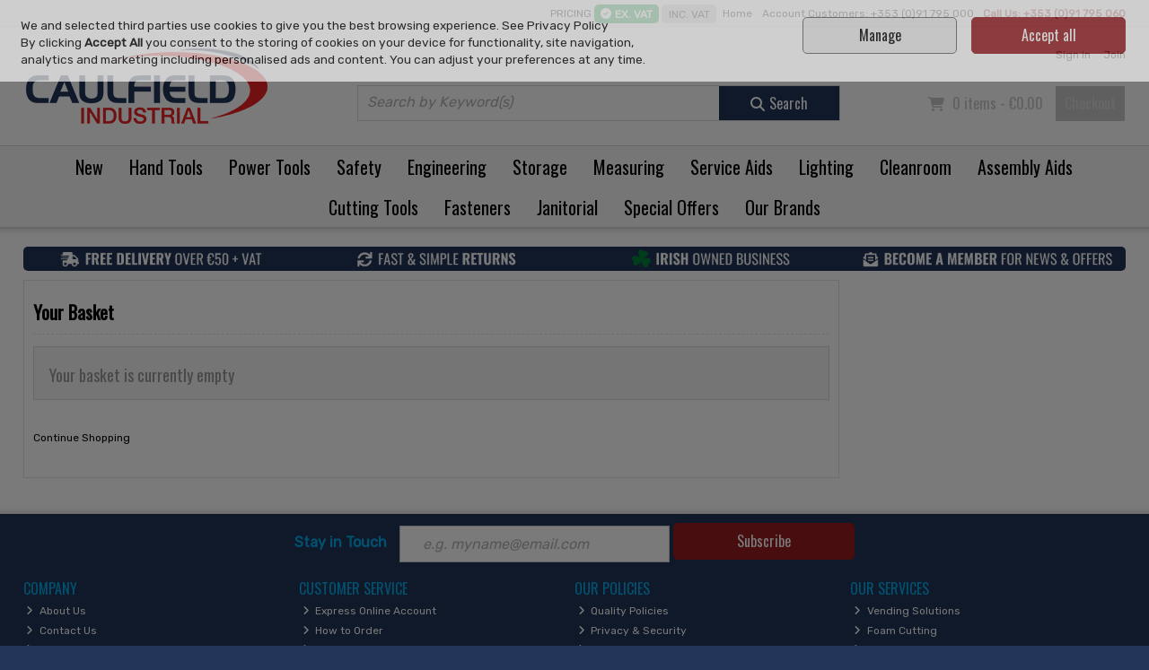

--- FILE ---
content_type: text/html; charset=utf-8
request_url: https://www.caulfieldindustrial.com/cart
body_size: 32515
content:
<!DOCTYPE html>
<html xmlns="http://www.w3.org/1999/xhtml" lang="en">
<head>
    <meta charset="UTF-8" />
    <meta http-equiv="X-UA-Compatible" content="IE=edge,chrome=1" />

    <meta name="viewport" content="width=device-width,initial-scale=1.0" />

    <meta http-equiv="TITLE" content="View Basket" />


    



        <meta name="google-site-verification" content="6fGlazTnurjRCj1KqkVe7GsYYSdNz5XIBjqqEtbnoEw" />
            <meta name="facebook-domain-verification" content="dqa3ognzkmbtv4t9mvntnjqcpq8xp1" />
                    <link rel="icon" type="image/png" href="https://abclive1caulfields.s3.amazonaws.com/32bda22a-2ec4-4965-9cac-b75e246468b0/graphic/fav_caulfield___1.png" />


        <link rel="stylesheet" href="https://api.autoaddress.ie/2.0/control/css/autoaddress.min.css" />

    <link href="/Content/fontawesome/css/all.edit.min.css" rel="stylesheet" />


<link href="/Content/websites/css/websites?v=2S16hw2rM-uiPpSpTo8tL0q7Lx_Drc-vaHbi-akjYYc1" rel="stylesheet"/>
                <link rel="stylesheet" type="text/css" href="/css/stylesheet/051af5a5-9a18-42e5-a8a4-d8fd8b104a29/" />
        
        <link rel="stylesheet" type="text/css" href="/Content/websites/css/checkout.css" />










    <title>View Basket</title>
</head>
<body >

    <form action="" method="post" id="mz_form" name="mz_form"  >
<input type="hidden" id="IsAdminUser" name="IsAdminUser" value="FALSE" />
<input type="hidden" id="IsSuperUser" name="IsSuperUser" value="FALSE" />
<input type="hidden" id="mzcurrentListID" name="mzcurrentListID" value="" />
<input type="hidden" id="mzgooReCapToken" name="mzgooReCapToken" value="" />
<input type="hidden" id="tinyAllowHTMLEdit" name="tinyAllowHTMLEdit" value="FALSE" />
<input type="hidden" id="mzGoogleAOldCode" name="mzGoogleAOldCode" value="N" />

<input id="mz_ignoreSaveToHistory" name="mz_ignoreSaveToHistory" value="FALSE" type="hidden" />
<input type="hidden" id="mz_UTMParameters" name="mz_UTMParameters" value="" />

<input type="hidden" id="mzCookiesAlert_PrivacyLink" name="mzCookiesAlert_PrivacyLink" value="&lt;a href=&#39;/c/privacy-and-security/3032?disablecookiepopup=y&#39;&gt;See Privacy Policy&lt;/a&gt;" />
    <!-- +++++++++++++++++++++++ START HEADER +++++++++++++++++++++++ -->
          <header id="mz_header">

              <a href="#mz_priContentInner" class="mz_skip_link">Skip to content <i class="fa-solid fa-arrow-right"></i></a>



              <!--<div id="mz_mallNav"><ul><li><a href="#" class="mz_currentMall">shopname one</a></li><li><a href="#">AnotherStore</a></li><li><a href="#">Three.</a></li><li><a href="#">FOURFOUR</a></li></ul></div>--><!-- close mz_mallNav -->

              







    <div id="mz_headerNav">
        <ul>
                    <li>
<a href="/">Home</a>                    </li>
                    <li>
<a href="/c/contact-us/3023">Account Customers: +353 (0)91 795 000 </a>                    </li>

            



            <li class="phoneNumber">
                <i class="fas fa-phone"></i>
Call Us: +353 (0)91 795 060<br />
            </li>
        </ul>
    </div> <!-- close mz_headerNav -->

<script type="text/javascript">
    function mzf_SubmitSearchTerm() {
        var searchTermEncoded = document.getElementById('mzSearchTerm').value;
        if (searchTermEncoded == "") {
            alert("You must enter a keyword in the Search box");
            return false;
        }
        else {
            searchTermEncoded = searchTermEncoded.trim();
            searchTermEncoded = encodeURIComponent(searchTermEncoded);
            window.location.href = '/search/keywords/?keywords=' + searchTermEncoded;
            return false;
        }
    }

    function searchBoxCarriageReturnPress(e) {
        if (e.keyCode == 13) {
            return mzf_SubmitSearchTerm();
        }
        else {
            return true;
        }
    }
</script>

<div id="mz_headerInner">
    
    <div class="mz_taxToggle">
        <b>Pricing</b>
        <a href="/cart?taxdispinc=n" class='mz_currTax'><i class="fas fa-check-circle"></i><span>Ex. VAT</span></a>
        <a href="/cart?taxdispinc=y" ><i class="fas fa-check-circle"></i><span>Inc. VAT</span></a>
    </div>

    <div id="mz_logo" itemscope itemtype="http://schema.org/Organization"><a itemprop="url" href="/"><img itemprop="logo" src="https://abclive1caulfields.s3.amazonaws.com/32bda22a-2ec4-4965-9cac-b75e246468b0/graphic/logo_caulfield___1.png" alt="Caulfield Industrial" /></a></div>

    <ul id="mz_miniNav">
        <li class="mz_mobMenu"><a><i class="fas fa-bars"></i><span>Menu</span></a></li>
        <li class="mz_mobAcct">
                <a href="/account/signin"><i class="fas fa-user"></i><span>Account</span></a>
        </li>

        <li class="mz_mobSearch"><a><i class="fas fa-search"></i><span>Search</span></a></li>
        <li class="mz_mobCart"><a href="/cart"><i class="fas fa-shopping-cart"></i><span>Cart</span></a></li>
    </ul>

    <div id="mz_headerFunctions">
        <div id="mz_account" >

                <ul>
                    
                    <li><a href='/account/signin'>Sign in</a></li>
                    <li><a href='/account/join'>Join</a></li>
                </ul>
        </div><!-- close mz_account -->

        <div id="mz_minicart" >
            <ul  class='mz_emptyMinicart' >
    <li class="mz_basketInfo"><i class="fas fa-shopping-cart"></i>
            0 items - €0.00
    </li>
    <li>
        <a href="/cart" class="mz_checkoutLink">Checkout</a>
    </li>
</ul>



        </div><!-- close mz_minicart -->

            <div id="mz_keywordSearch"><div class="mz_searchBox"><fieldset><input placeholder="Search by Keyword(s)" type="text" id="mzSearchTerm" name="mzSearchTerm" onkeypress="return searchBoxCarriageReturnPress(event)"   /><a href="javascript:mzf_SubmitSearchTerm();"><i class="fas fa-search"></i><span>Search</span></a></fieldset></div></div><!-- close mz_keywordSearch -->
        <input type="hidden" id="magKeywordsParam" value="" />
    </div><!-- close mz_headerFunctions -->


</div><!-- close mz_headerInner -->

              
<div id="mz_primaryNav_ScrollTo"></div>
    <input type="hidden" id="mz_navallowexpand" class="mz_navallowexpand" value="Y" />
<nav id="mz_primaryNav" class="mz_megamenu">
    <ul>

        <li >                <a href="/c/new-products/3048">
                                                New</a>
                            <span class="mz_toggleNav"><i class="fas fa-plus"></i></span>
            <ul class="sub-menu">
                    <li >
                            <a href="/c/new-products/3048">
                                                                                    New Products</a>
                                                <span class="mz_toggleNav"><i class="fas fa-plus"></i></span>
                        <ul class="sub-menu2">
                                <li>                                        <a href="/c/new-in-hand-tools/3051">
                                                                                                            New In Hand Tools</a>
</li>
                                <li>                                        <a href="/c/new-in-power-tools/3052">
                                                                                                            New In Power Tools</a>
</li>
                                <li>                                        <a href="/c/new-in-safety/3053">
                                                                                                            New In Safety</a>
</li>
                                <li>                                        <a href="/c/new-in-engineering/3059">
                                                                                                            New In Engineering</a>
</li>
                                <li>                                        <a href="/c/new-in-storage/3055">
                                                                                                            New In Storage</a>
</li>
                    </ul>
                </li>
            </ul>
            
        </li>
        <li >                <a href="/c/hand-tools/5">
                                                Hand Tools</a>
                            <span class="mz_toggleNav"><i class="fas fa-plus"></i></span>
            <ul class="sub-menu">
                    <li >
                            <a href="/c/screwdrivers-and-hex-keys/27">
                                                                                    Screwdrivers &amp; Hex Keys</a>
                                                <span class="mz_toggleNav"><i class="fas fa-plus"></i></span>
                        <ul class="sub-menu2">
                                <li>                                        <a href="/c/screwdrivers/873">
                                                                                                            Screwdrivers</a>
</li>
                                <li>                                        <a href="/c/screwdriver-sets/813">
                                                                                                            Screwdriver Sets</a>
</li>
                                <li>                                        <a href="/c/specialty-screwdrivers/1812">
                                                                                                            Specialty Screwdrivers</a>
</li>
                                <li>                                        <a href="/c/ratcheting-screwdrivers-and-sets/2383">
                                                                                                            Ratcheting Screwdrivers &amp; Sets</a>
</li>
                                <li>                                        <a href="/c/screwdriver-bits/785">
                                                                                                            Screwdriver Bits</a>
</li>
                                <li>                                        <a href="/c/screwdriver-bit-sets/2384">
                                                                                                            Screwdriver Bit Sets</a>
</li>
                                        <li class="mz_navViewall"><a href="/c/screwdrivers-and-hex-keys/27">View All Screwdrivers &amp; Hex Keys</a></li>
                    </ul>
                </li>
                    <li >
                            <a href="/c/knives-and-scissors/46">
                                                                                    Knives &amp; Scissors</a>
                                                <span class="mz_toggleNav"><i class="fas fa-plus"></i></span>
                        <ul class="sub-menu2">
                                <li>                                        <a href="/c/ceramic-knives-scissors-and-scrapers/3043">
                                                                                                            Ceramic Knives, Scissors &amp; Scrapers</a>
</li>
                                <li>                                        <a href="/c/knives/872">
                                                                                                            Knives</a>
</li>
                                <li>                                        <a href="/c/precision-knives/810">
                                                                                                            Precision Knives</a>
</li>
                                <li>                                        <a href="/c/safety-knives-and-scissors/886">
                                                                                                            Safety Knives &amp; Scissors</a>
</li>
                                <li>                                        <a href="/c/pen-knives-_-multi-tools/805">
                                                                                                            Pen Knives / Multi Tools</a>
</li>
                                <li>                                        <a href="/c/scissors/812">
                                                                                                            Scissors</a>
</li>
                                        <li class="mz_navViewall"><a href="/c/knives-and-scissors/46">View All Knives &amp; Scissors</a></li>
                    </ul>
                </li>
                    <li >
                            <a href="/c/sockets-and-socket-sets/22">
                                                                                    Sockets &amp; Socket Sets</a>
                                                <span class="mz_toggleNav"><i class="fas fa-plus"></i></span>
                        <ul class="sub-menu2">
                                <li>                                        <a href="/c/socket-sets/779">
                                                                                                            Socket Sets</a>
</li>
                                <li>                                        <a href="/c/1_4-drive-sockets-and-accessories/841">
                                                                                                            1/4&quot; Drive Sockets &amp; Accessories</a>
</li>
                                <li>                                        <a href="/c/3_8-drive-sockets-and-accessories/1830">
                                                                                                            3/8&#39;&#39; Drive Sockets &amp; Accessories</a>
</li>
                                <li>                                        <a href="/c/1_2-drive-sockets-and-accessories/1165">
                                                                                                            1/2&quot; Drive Sockets &amp; Accessories</a>
</li>
                                <li>                                        <a href="/c/3_4-drive-sockets-and-accessories/1833">
                                                                                                            3/4&#39;&#39; Drive Sockets &amp; Accessories</a>
</li>
                                <li>                                        <a href="/c/1-drive-sockets-and-accessories/2484">
                                                                                                            1&quot; Drive Sockets &amp; Accessories</a>
</li>
                                        <li class="mz_navViewall"><a href="/c/sockets-and-socket-sets/22">View All Sockets &amp; Socket Sets</a></li>
                    </ul>
                </li>
                    <li >
                            <a href="/c/wrenches/4021">
                                                                                    Wrenches</a>
                                                <span class="mz_toggleNav"><i class="fas fa-plus"></i></span>
                        <ul class="sub-menu2">
                                <li>                                        <a href="/c/adjustable-wrenches/4666">
                                                                                                            Adjustable Wrenches</a>
</li>
                                <li>                                        <a href="/c/combination-wrenches-and-sets/4671">
                                                                                                            Combination Wrenches &amp; Sets</a>
</li>
                                <li>                                        <a href="/c/open-end-wrenches-and-sets/4670">
                                                                                                            Open End Wrenches &amp; Sets</a>
</li>
                                <li>                                        <a href="/c/pipe-wrenches/4667">
                                                                                                            Pipe Wrenches</a>
</li>
                                <li>                                        <a href="/c/ratchet--spanners-and-wrenches/861">
                                                                                                            Ratchet  Spanners &amp; Wrenches</a>
</li>
                                <li>                                        <a href="/c/ring-spanners/4668">
                                                                                                            Ring Spanners</a>
</li>
                                        <li class="mz_navViewall"><a href="/c/wrenches/4021">View All Wrenches</a></li>
                    </ul>
                </li>
                    <li >
                            <a href="/c/files-and-saws/30">
                                                                                    Files &amp; Saws</a>
                                                <span class="mz_toggleNav"><i class="fas fa-plus"></i></span>
                        <ul class="sub-menu2">
                                <li>                                        <a href="/c/hacksaws/829">
                                                                                                            Hacksaws</a>
</li>
                                <li>                                        <a href="/c/handsaws/895">
                                                                                                            Handsaws</a>
</li>
                                <li>                                        <a href="/c/bow-jab-and-fret-saws/893">
                                                                                                            Bow Jab &amp; Fret Saws</a>
</li>
                                <li>                                        <a href="/c/piercing-and-coping-saws/831">
                                                                                                            Piercing &amp; Coping Saws</a>
</li>
                                <li>                                        <a href="/c/padsaws-and-bearsaws/830">
                                                                                                            Padsaws &amp; Bearsaws</a>
</li>
                                <li>                                        <a href="/c/hand-files/894">
                                                                                                            Hand Files</a>
</li>
                    </ul>
                </li>
                    <li >
                            <a href="/c/pliers-and-cutters/50">
                                                                                    Pliers &amp; Cutters</a>
                                                <span class="mz_toggleNav"><i class="fas fa-plus"></i></span>
                        <ul class="sub-menu2">
                                <li>                                        <a href="/c/cable-cutters/2300">
                                                                                                            Cable Cutters</a>
</li>
                                <li>                                        <a href="/c/cable-strippers/2301">
                                                                                                            Cable Strippers</a>
</li>
                                <li>                                        <a href="/c/diagonal-cutters/939">
                                                                                                            Diagonal Cutters</a>
</li>
                                <li>                                        <a href="/c/long-nose-pliers/938">
                                                                                                            Long Nose Pliers</a>
</li>
                                <li>                                        <a href="/c/slip-joint-pliers/940">
                                                                                                            Slip Joint Pliers</a>
</li>
                                <li>                                        <a href="/c/precision-pliers/994">
                                                                                                            Precision Pliers</a>
</li>
                                        <li class="mz_navViewall"><a href="/c/pliers-and-cutters/50">View All Pliers &amp; Cutters</a></li>
                    </ul>
                </li>
                    <li >
                            <a href="/c/construction-tools/152">
                                                                                    Construction Tools</a>
                                                <span class="mz_toggleNav"><i class="fas fa-plus"></i></span>
                        <ul class="sub-menu2">
                                <li>                                        <a href="/c/chalklines-and-pencils/1133">
                                                                                                            Chalklines &amp; Pencils</a>
</li>
                                <li>                                        <a href="/c/plastering-stilts/1748">
                                                                                                            Plastering Stilts</a>
</li>
                                <li>                                        <a href="/c/supports-trowels-and-floats/998">
                                                                                                            Supports, Trowels &amp; Floats</a>
</li>
                                <li>                                        <a href="/c/tile-cutters-and-accessories/1362">
                                                                                                            Tile Cutters &amp; Accessories</a>
</li>
                                <li>                                        <a href="/c/woodworking-tools/1093">
                                                                                                            Woodworking Tools</a>
</li>
                                <li>                                        <a href="/c/levels-squares-and-rules/1307">
                                                                                                            Levels, Squares &amp; Rules</a>
</li>
                    </ul>
                </li>
                    <li >
                            <a href="/c/fibre-optic-tools/2302">
                                                                                    Fibre Optic Tools</a>
                                                <span class="mz_toggleNav"><i class="fas fa-plus"></i></span>
                        <ul class="sub-menu2">
                                <li>                                        <a href="/c/fibre-optic-strippers/2303">
                                                                                                            Fibre Optic Strippers</a>
</li>
                                <li>                                        <a href="/c/fibre-optic-cutters/2305">
                                                                                                            Fibre Optic Cutters</a>
</li>
                                <li>                                        <a href="/c/fibre-optic-processing-accessories/2304">
                                                                                                            Fibre Optic Processing Accessories</a>
</li>
                    </ul>
                </li>
                    <li >
                            <a href="/c/striking-and-marking-tools/40">
                                                                                    Striking &amp; Marking Tools</a>
                                                <span class="mz_toggleNav"><i class="fas fa-plus"></i></span>
                        <ul class="sub-menu2">
                                <li>                                        <a href="/c/other-hammers/832">
                                                                                                            Other Hammers</a>
</li>
                                <li>                                        <a href="/c/framing-rip-and-claw-hammers/2385">
                                                                                                            Framing Rip &amp; Claw Hammers</a>
</li>
                                <li>                                        <a href="/c/engineers-and-ball-pein-hammers/2386">
                                                                                                            Engineers &amp; Ball Pein Hammers</a>
</li>
                                <li>                                        <a href="/c/chisels/799">
                                                                                                            Chisels</a>
</li>
                                <li>                                        <a href="/c/punches/823">
                                                                                                            Punches</a>
</li>
                                <li>                                        <a href="/c/punch-and-chisel-kit/868">
                                                                                                            Punch &amp; Chisel Kit</a>
</li>
                                        <li class="mz_navViewall"><a href="/c/striking-and-marking-tools/40">View All Striking &amp; Marking Tools</a></li>
                    </ul>
                </li>
                    <li >
                            <a href="/c/tool-kits/35">
                                                                                    Tool Kits</a>
                                                <span class="mz_toggleNav"><i class="fas fa-plus"></i></span>
                        <ul class="sub-menu2">
                                <li>                                        <a href="/c/maintenance-tool-kits/797">
                                                                                                            Maintenance Tool Kits</a>
</li>
                                <li>                                        <a href="/c/foam-inserts-for-tool-cabinets_drawers/4889">
                                                                                                            Foam Inserts for Tool Cabinets/Drawers</a>
</li>
                    </ul>
                </li>
                    <li >
                            <a href="/c/insulated-and-non-spark-hand-tools/292">
                                                                                    Insulated &amp; Non Spark Hand Tools</a>
                                                <span class="mz_toggleNav"><i class="fas fa-plus"></i></span>
                        <ul class="sub-menu2">
                                <li>                                        <a href="/c/insulated-garden-and-outdoor-tools/1663">
                                                                                                            Insulated Garden &amp; Outdoor Tools</a>
</li>
                                <li>                                        <a href="/c/insulated-knives-saws-and-hammers/1434">
                                                                                                            Insulated Knives, Saws &amp; Hammers</a>
</li>
                                <li>                                        <a href="/c/insulated-pliers-and-cutters/1157">
                                                                                                            Insulated Pliers &amp; Cutters</a>
</li>
                                <li>                                        <a href="/c/insulated-screwdrivers-and-sets/1436">
                                                                                                            Insulated Screwdrivers &amp; Sets</a>
</li>
                                <li>                                        <a href="/c/insulated-sockets-and-accessories/1438">
                                                                                                            Insulated Sockets &amp; Accessories</a>
</li>
                                <li>                                        <a href="/c/insulated-tool-kits/1446">
                                                                                                            Insulated Tool Kits</a>
</li>
                                        <li class="mz_navViewall"><a href="/c/insulated-and-non-spark-hand-tools/292">View All Insulated &amp; Non Spark Hand Tools</a></li>
                    </ul>
                </li>
                    <li >
                            <a href="/c/tools-at-height/4803">
                                                                                    Tools at Height</a>
                                                <span class="mz_toggleNav"><i class="fas fa-plus"></i></span>
                        <ul class="sub-menu2">
                                <li>                                        <a href="/c/screwdrivers-and-hex-keys/4804">
                                                                                                            Screwdrivers &amp; Hex Keys</a>
</li>
                                <li>                                        <a href="/c/pliers-and-wrenches/4805">
                                                                                                            Pliers &amp; Wrenches</a>
</li>
                                <li>                                        <a href="/c/calipers/4807">
                                                                                                            Calipers</a>
</li>
                                <li>                                        <a href="/c/lanyards/4809">
                                                                                                            Lanyards</a>
</li>
                                <li>                                        <a href="/c/sockets-extensions-and-sets/4806">
                                                                                                            Sockets, Extensions &amp; Sets</a>
</li>
                                <li>                                        <a href="/c/storage/4808">
                                                                                                            Storage</a>
</li>
                                        <li class="mz_navViewall"><a href="/c/tools-at-height/4803">View All Tools at Height</a></li>
                    </ul>
                </li>
                    <li >
                            <a href="/c/garden-tools/2033">
                                                                                    Garden Tools</a>
                                                <span class="mz_toggleNav"><i class="fas fa-plus"></i></span>
                        <ul class="sub-menu2">
                                <li>                                        <a href="/c/garden-hand-tools/2035">
                                                                                                            Garden Hand Tools</a>
</li>
                                <li>                                        <a href="/c/hoses-and-accessories/2389">
                                                                                                            Hoses &amp; Accessories</a>
</li>
                                <li>                                        <a href="/c/spades-and-shovels/2390">
                                                                                                            Spades &amp; Shovels</a>
</li>
                                <li>                                        <a href="/c/axes-and-hatchets/2391">
                                                                                                            Axes &amp; Hatchets</a>
</li>
                                <li>                                        <a href="/c/new-/2707">
                                                                                                            New </a>
</li>
                    </ul>
                </li>
            </ul>
            
        </li>
        <li >                <a href="/c/power-tools/9">
                                                Power Tools</a>
                            <span class="mz_toggleNav"><i class="fas fa-plus"></i></span>
            <ul class="sub-menu">
                    <li >
                            <a href="/c/cordless-/136">
                                                                                    Cordless </a>
                                                <span class="mz_toggleNav"><i class="fas fa-plus"></i></span>
                        <ul class="sub-menu2">
                                <li>                                        <a href="/c/cordless-bare-units/1862">
                                                                                                            Cordless Bare Units</a>
</li>
                                <li>                                        <a href="/c/cordless-kits/1772">
                                                                                                            Cordless Kits</a>
</li>
                                <li>                                        <a href="/c/cordless-combi-drills/949">
                                                                                                            Cordless Combi Drills</a>
</li>
                                <li>                                        <a href="/c/cordless-batteries/1076">
                                                                                                            Cordless Batteries</a>
</li>
                                <li>                                        <a href="/c/cordless-sds-hammer-drills-/2108">
                                                                                                            Cordless SDS Hammer Drills </a>
</li>
                                <li>                                        <a href="/c/cordless-saws/1857">
                                                                                                            Cordless Saws</a>
</li>
                                        <li class="mz_navViewall"><a href="/c/cordless-/136">View All Cordless </a></li>
                    </ul>
                </li>
                    <li >
                            <a href="/c/corded-/138">
                                                                                    Corded </a>
                                                <span class="mz_toggleNav"><i class="fas fa-plus"></i></span>
                        <ul class="sub-menu2">
                                <li>                                        <a href="/c/mitre-saws/1029">
                                                                                                            Mitre Saws</a>
</li>
                                <li>                                        <a href="/c/sds-plus-drills/955">
                                                                                                            SDS Plus Drills</a>
</li>
                                <li>                                        <a href="/c/grinders/950">
                                                                                                            Grinders</a>
</li>
                                <li>                                        <a href="/c/sds-max-drills/2110">
                                                                                                            SDS Max Drills</a>
</li>
                                <li>                                        <a href="/c/corded-drills/2111">
                                                                                                            Corded Drills</a>
</li>
                                <li>                                        <a href="/c/impact-wrenches/2115">
                                                                                                            Impact Wrenches</a>
</li>
                                        <li class="mz_navViewall"><a href="/c/corded-/138">View All Corded </a></li>
                    </ul>
                </li>
                    <li >
                            <a href="/c/accessories/139">
                                                                                    Accessories</a>
                                                <span class="mz_toggleNav"><i class="fas fa-plus"></i></span>
                        <ul class="sub-menu2">
                                <li>                                        <a href="/c/screwdriver-bits-and-sets/1060">
                                                                                                            Screwdriver Bits &amp; Sets</a>
</li>
                                <li>                                        <a href="/c/sds-drill-bits-sets-and-chisels/2473">
                                                                                                            SDS Drill Bits, Sets &amp; Chisels</a>
</li>
                                <li>                                        <a href="/c/drill-bits-and-sets-straight-shank/4924">
                                                                                                            Drill Bits &amp; Sets, Straight Shank</a>
</li>
                                <li>                                        <a href="/c/jigsaw-and-planer-blades/953">
                                                                                                            Jigsaw &amp; Planer Blades</a>
</li>
                                <li>                                        <a href="/c/chucks-and-adaptors/1057">
                                                                                                            Chucks &amp; Adaptors</a>
</li>
                                <li>                                        <a href="/c/cutting-and-grinding-discs/1859">
                                                                                                            Cutting &amp; Grinding Discs</a>
</li>
                                        <li class="mz_navViewall"><a href="/c/accessories/139">View All Accessories</a></li>
                    </ul>
                </li>
                    <li >
                            <a href="/c/laser-tools/395">
                                                                                    Laser Tools</a>
                                                <span class="mz_toggleNav"><i class="fas fa-plus"></i></span>
                        <ul class="sub-menu2">
                                <li>                                        <a href="/c/cross-line-and-point-laser-levels/1751">
                                                                                                            Cross Line &amp; Point Laser Levels</a>
</li>
                                <li>                                        <a href="/c/distance-estimators/1309">
                                                                                                            Distance Estimators</a>
</li>
                                <li>                                        <a href="/c/rotary-laser-levels/2567">
                                                                                                            Rotary Laser Levels</a>
</li>
                                <li>                                        <a href="/c/stud-sensors-and-other-levels/1908">
                                                                                                            Stud Sensors &amp; Other Levels</a>
</li>
                                <li>                                        <a href="/c/laser-accessories/2566">
                                                                                                            Laser Accessories</a>
</li>
                    </ul>
                </li>
                    <li >
                            <a href="/c/air-tools/118">
                                                                                    Air Tools</a>
                                                <span class="mz_toggleNav"><i class="fas fa-plus"></i></span>
                        <ul class="sub-menu2">
                                <li>                                        <a href="/c/compressors/1005">
                                                                                                            Compressors</a>
</li>
                                <li>                                        <a href="/c/nailers-riveters-and-staplers/1071">
                                                                                                            Nailers, Riveters &amp; Staplers</a>
</li>
                                <li>                                        <a href="/c/drills-screwdrivers-and-wrenches/1033">
                                                                                                            Drills, Screwdrivers &amp; Wrenches</a>
</li>
                                <li>                                        <a href="/c/sanders-polishers-and-grinders/1032">
                                                                                                            Sanders, Polishers &amp; Grinders</a>
</li>
                                <li>                                        <a href="/c/other-machines/1353">
                                                                                                            Other Machines</a>
</li>
                                <li>                                        <a href="/c/spray-and-blow-guns/1140">
                                                                                                            Spray &amp; Blow Guns</a>
</li>
                                        <li class="mz_navViewall"><a href="/c/air-tools/118">View All Air Tools</a></li>
                    </ul>
                </li>
                    <li >
                            <a href="/c/garden-and-outdoor-powertools/439">
                                                                                    Garden and Outdoor Powertools</a>
                                                <span class="mz_toggleNav"><i class="fas fa-plus"></i></span>
                        <ul class="sub-menu2">
                                <li>                                        <a href="/c/leaf-blowers/2879">
                                                                                                            Leaf Blowers</a>
</li>
                                <li>                                        <a href="/c/hedge-trimmers-and-strimmers/1775">
                                                                                                            Hedge Trimmers &amp; Strimmers</a>
</li>
                                <li>                                        <a href="/c/generators/1346">
                                                                                                            Generators</a>
</li>
                                <li>                                        <a href="/c/petrol-grass-trimmers-and-hedgecutters/2882">
                                                                                                            Petrol Grass Trimmers &amp; Hedgecutters</a>
</li>
                                <li>                                        <a href="/c/consaws/1340">
                                                                                                            Consaws</a>
</li>
                                <li>                                        <a href="/c/lawnmowers/2104">
                                                                                                            Lawnmowers</a>
</li>
                                        <li class="mz_navViewall"><a href="/c/garden-and-outdoor-powertools/439">View All Garden and Outdoor Powertools</a></li>
                    </ul>
                </li>
                    <li >
                            <a href="/c/cable-reels-and-electrical-supplies/145">
                                                                                    Cable Reels &amp; Electrical Supplies</a>
                                                <span class="mz_toggleNav"><i class="fas fa-plus"></i></span>
                        <ul class="sub-menu2">
                                <li>                                        <a href="/c/cable-reels-and-transformers/964">
                                                                                                            Cable Reels &amp; Transformers</a>
</li>
                                <li>                                        <a href="/c/plugs-and-sockets/992">
                                                                                                            Plugs &amp; Sockets</a>
</li>
                                <li>                                        <a href="/c/fans/1004">
                                                                                                            Fans</a>
</li>
                                <li>                                        <a href="/c/extension-leads/2260">
                                                                                                            Extension Leads</a>
</li>
                    </ul>
                </li>
                    <li >
                            <a href="/c/water-pumps-dehumidifiers-and-heaters/735">
                                                                                    Water Pumps, Dehumidifiers &amp; Heaters</a>
                                                <span class="mz_toggleNav"><i class="fas fa-plus"></i></span>
                        <ul class="sub-menu2">
                                <li>                                        <a href="/c/air-purifier_conditioners/2861">
                                                                                                            Air Purifier/Conditioners</a>
</li>
                                <li>                                        <a href="/c/dehumidifiers/1865">
                                                                                                            Dehumidifiers</a>
</li>
                                <li>                                        <a href="/c/heaters/2051">
                                                                                                            Heaters</a>
</li>
                                <li>                                        <a href="/c/water-pumps-and-sandbags/1808">
                                                                                                            Water Pumps &amp; Sandbags</a>
</li>
                                <li>                                        <a href="/c/new/2735">
                                                                                                            New</a>
</li>
                    </ul>
                </li>
            </ul>
            
        </li>
        <li >                <a href="/c/safety/7">
                                                Safety</a>
                            <span class="mz_toggleNav"><i class="fas fa-plus"></i></span>
            <ul class="sub-menu">
                    <li >
                            <a href="/c/footwear/538">
                                                                                    Footwear</a>
                                                <span class="mz_toggleNav"><i class="fas fa-plus"></i></span>
                        <ul class="sub-menu2">
                                <li>                                        <a href="/c/shoes/1483">
                                                                                                            Shoes</a>
</li>
                                <li>                                        <a href="/c/trainers/1484">
                                                                                                            Trainers</a>
</li>
                                <li>                                        <a href="/c/boots/1482">
                                                                                                            Boots</a>
</li>
                                <li>                                        <a href="/c/ladies-footwear/1793">
                                                                                                            Ladies Footwear</a>
</li>
                                <li>                                        <a href="/c/esd-safety-footwear/1997">
                                                                                                            ESD Safety Footwear</a>
</li>
                                <li>                                        <a href="/c/wellingtons-and-rigger-boots/1485">
                                                                                                            Wellingtons &amp; Rigger Boots</a>
</li>
                                        <li class="mz_navViewall"><a href="/c/footwear/538">View All Footwear</a></li>
                    </ul>
                </li>
                    <li >
                            <a href="/c/clothing/465">
                                                                                    Clothing</a>
                                                <span class="mz_toggleNav"><i class="fas fa-plus"></i></span>
                        <ul class="sub-menu2">
                                <li>                                        <a href="/c/trousers/1479">
                                                                                                            Trousers</a>
</li>
                                <li>                                        <a href="/c/hoodies-and-sweatshirts/2052">
                                                                                                            Hoodies &amp; Sweatshirts</a>
</li>
                                <li>                                        <a href="/c/jackets-and-bodywarmers/1477">
                                                                                                            Jackets &amp; Bodywarmers</a>
</li>
                                <li>                                        <a href="/c/water-resistant-clothing-/2601">
                                                                                                            Water Resistant Clothing </a>
</li>
                                <li>                                        <a href="/c/hi-visibility-clothing/1481">
                                                                                                            Hi-Visibility Clothing</a>
</li>
                                <li>                                        <a href="/c/poloshirts-and-shirts/1480">
                                                                                                            Poloshirts &amp; Shirts</a>
</li>
                                        <li class="mz_navViewall"><a href="/c/clothing/465">View All Clothing</a></li>
                    </ul>
                </li>
                    <li >
                            <a href="/c/gloves/151">
                                                                                    Gloves</a>
                                                <span class="mz_toggleNav"><i class="fas fa-plus"></i></span>
                        <ul class="sub-menu2">
                                <li>                                        <a href="/c/general-purpose/1467">
                                                                                                            General Purpose</a>
</li>
                                <li>                                        <a href="/c/disposable-gloves/1471">
                                                                                                            Disposable Gloves</a>
</li>
                                <li>                                        <a href="/c/gauntlets/1815">
                                                                                                            Gauntlets</a>
</li>
                                <li>                                        <a href="/c/cut-resistant-gloves/1470">
                                                                                                            Cut Resistant Gloves</a>
</li>
                                <li>                                        <a href="/c/thermal-gloves/1469">
                                                                                                            Thermal Gloves</a>
</li>
                                <li>                                        <a href="/c/chemical-resistant-gloves/1880">
                                                                                                            Chemical Resistant Gloves</a>
</li>
                                        <li class="mz_navViewall"><a href="/c/gloves/151">View All Gloves</a></li>
                    </ul>
                </li>
                    <li >
                            <a href="/c/eye-ear-and-head-protection/520">
                                                                                    Eye, Ear &amp; Head Protection</a>
                                                <span class="mz_toggleNav"><i class="fas fa-plus"></i></span>
                        <ul class="sub-menu2">
                                <li>                                        <a href="/c/safety-glasses/1459">
                                                                                                            Safety Glasses</a>
</li>
                                <li>                                        <a href="/c/safety-sunglasses/1993">
                                                                                                            Safety Sunglasses</a>
</li>
                                <li>                                        <a href="/c/safety-polarized-glasses/4957">
                                                                                                            Safety Polarized Glasses</a>
</li>
                                <li>                                        <a href="/c/office-_-computer--glasses/4789">
                                                                                                            Office / Computer  Glasses</a>
</li>
                                <li>                                        <a href="/c/goggles/1460">
                                                                                                            Goggles</a>
</li>
                                <li>                                        <a href="/c/safety-glasses-accessories/4951">
                                                                                                            Safety Glasses Accessories</a>
</li>
                                        <li class="mz_navViewall"><a href="/c/eye-ear-and-head-protection/520">View All Eye, Ear &amp; Head Protection</a></li>
                    </ul>
                </li>
                    <li >
                            <a href="/c/respiration/115">
                                                                                    Respiration</a>
                                                <span class="mz_toggleNav"><i class="fas fa-plus"></i></span>
                        <ul class="sub-menu2">
                                <li>                                        <a href="/c/disposable-face-masks/927">
                                                                                                            Disposable Face Masks</a>
</li>
                                <li>                                        <a href="/c/powered-air-respirators---papr/1466">
                                                                                                            Powered Air Respirators - PAPR</a>
</li>
                                <li>                                        <a href="/c/reusable-respirators/4908">
                                                                                                            Reusable Respirators</a>
</li>
                                <li>                                        <a href="/c/filters/1465">
                                                                                                            Filters</a>
</li>
                    </ul>
                </li>
                    <li >
                            <a href="/c/spill-containment-and-storage/578">
                                                                                    Spill Containment &amp; Storage</a>
                                                <span class="mz_toggleNav"><i class="fas fa-plus"></i></span>
                        <ul class="sub-menu2">
                                <li>                                        <a href="/c/absorbents/1580">
                                                                                                            Absorbents</a>
</li>
                                <li>                                        <a href="/c/spill-trays-and-containers/1575">
                                                                                                            Spill Trays &amp; Containers</a>
</li>
                                <li>                                        <a href="/c/safety-cabinets-and-chests/1577">
                                                                                                            Safety Cabinets &amp; Chests</a>
</li>
                                <li>                                        <a href="/c/lithium-batteries-safety-cabinets/4907">
                                                                                                            Lithium Batteries Safety Cabinets</a>
</li>
                                <li>                                        <a href="/c/safety-cans/1574">
                                                                                                            Safety Cans</a>
</li>
                                <li>                                        <a href="/c/drum-handling-accessories/1579">
                                                                                                            Drum Handling Accessories</a>
</li>
                                        <li class="mz_navViewall"><a href="/c/spill-containment-and-storage/578">View All Spill Containment &amp; Storage</a></li>
                    </ul>
                </li>
                    <li >
                            <a href="/c/security-products/33">
                                                                                    Security Products</a>
                                                <span class="mz_toggleNav"><i class="fas fa-plus"></i></span>
                        <ul class="sub-menu2">
                                <li>                                        <a href="/c/padlocks-and-accessories/1350">
                                                                                                            Padlocks &amp; Accessories</a>
</li>
                                <li>                                        <a href="/c/lockout_tagout-and-accessories/796">
                                                                                                            Lockout/Tagout &amp; Accessories</a>
</li>
                                <li>                                        <a href="/c/warehouse-mirrors/1432">
                                                                                                            Warehouse Mirrors</a>
</li>
                    </ul>
                </li>
                    <li >
                            <a href="/c/matting-and-anti-slip-products/511">
                                                                                    Matting &amp; Anti Slip Products</a>
                                                <span class="mz_toggleNav"><i class="fas fa-plus"></i></span>
                        <ul class="sub-menu2">
                                <li>                                        <a href="/c/anti-fatigue-matting---dry-area/1939">
                                                                                                            Anti Fatigue Matting - Dry Area</a>
</li>
                                <li>                                        <a href="/c/anti-fatigue-matting---food-industry/1941">
                                                                                                            Anti Fatigue Matting - Food Industry</a>
</li>
                                <li>                                        <a href="/c/anti-fatigue-matting---wet-area/1940">
                                                                                                            Anti Fatigue Matting - Wet Area</a>
</li>
                                <li>                                        <a href="/c/anti-slip-tapes-and-coatings/1581">
                                                                                                            Anti Slip Tapes &amp; Coatings</a>
</li>
                                <li>                                        <a href="/c/entrance-matting/1450">
                                                                                                            Entrance Matting</a>
</li>
                                <li>                                        <a href="/c/floor-marking/2326">
                                                                                                            Floor Marking</a>
</li>
                                        <li class="mz_navViewall"><a href="/c/matting-and-anti-slip-products/511">View All Matting &amp; Anti Slip Products</a></li>
                    </ul>
                </li>
                    <li >
                            <a href="/c/atex-approved-instruments/2043">
                                                                                    ATEX Approved Instruments</a>
                                                <span class="mz_toggleNav"><i class="fas fa-plus"></i></span>
                        <ul class="sub-menu2">
                                <li>                                        <a href="/c/atex-lights/3954">
                                                                                                            Atex Lights</a>
</li>
                                <li>                                        <a href="/c/atex-approved-digital-cameras/2045">
                                                                                                            ATEX Approved Digital Cameras</a>
</li>
                                <li>                                        <a href="/c/atex-approved-instruments_equipment/2047">
                                                                                                            ATEX Approved Instruments/Equipment</a>
</li>
                                <li>                                        <a href="/c/atex-approved-laser-distance-meter/2046">
                                                                                                            ATEX Approved Laser Distance Meter</a>
</li>
                    </ul>
                </li>
                    <li >
                            <a href="/c/fall-arrest-and-tool-lanyards/542">
                                                                                    Fall Arrest &amp; Tool Lanyards</a>
                                                <span class="mz_toggleNav"><i class="fas fa-plus"></i></span>
                        <ul class="sub-menu2">
                                <li>                                        <a href="/c/safety-harnesses-and-lanyards/1486">
                                                                                                            Safety Harnesses &amp; Lanyards</a>
</li>
                                <li>                                        <a href="/c/restraint-kit/2943">
                                                                                                            Restraint Kit</a>
</li>
                                <li>                                        <a href="/c/safety-harnesses-accessories/2941">
                                                                                                            Safety Harnesses Accessories</a>
</li>
                                <li>                                        <a href="/c/tool-lanyards/2255">
                                                                                                            Tool Lanyards</a>
</li>
                    </ul>
                </li>
                    <li >
                            <a href="/c/first-aid-and-fire-protection/513">
                                                                                    First Aid &amp; Fire Protection</a>
                                                <span class="mz_toggleNav"><i class="fas fa-plus"></i></span>
                        <ul class="sub-menu2">
                                <li>                                        <a href="/c/employee-welfare-testing-and-protection/3937">
                                                                                                            Employee Welfare Testing &amp; Protection</a>
</li>
                                <li>                                        <a href="/c/eye-and-body-wash-stations/1458">
                                                                                                            Eye &amp; Body Wash Stations</a>
</li>
                                <li>                                        <a href="/c/fire-safe-equipment-and-alarms/1452">
                                                                                                            Fire Safe Equipment &amp; Alarms</a>
</li>
                                <li>                                        <a href="/c/first-aid-kits/1457">
                                                                                                            First Aid Kits</a>
</li>
                                <li>                                        <a href="/c/life-jackets-and-buoyancy-aids/2350">
                                                                                                            Life Jackets &amp; Buoyancy Aids</a>
</li>
                                <li>                                        <a href="/c/defibrillators-and-accessories/3917">
                                                                                                            Defibrillators &amp; Accessories</a>
</li>
                    </ul>
                </li>
                    <li >
                            <a href="/c/rescue-equipment/2842">
                                                                                    Rescue Equipment</a>
                                                <span class="mz_toggleNav"><i class="fas fa-plus"></i></span>
                        <ul class="sub-menu2">
                                <li>                                        <a href="/c/rescue-hooks/2843">
                                                                                                            Rescue Hooks</a>
</li>
                                <li>                                        <a href="/c/rescue-kits/2844">
                                                                                                            Rescue Kits</a>
</li>
                                <li>                                        <a href="/c/other/2983">
                                                                                                            Other</a>
</li>
                    </ul>
                </li>
                    <li >
                            <a href="/c/barrier-systems-and-traffic-control/504">
                                                                                    Barrier Systems &amp; Traffic Control</a>
                                                <span class="mz_toggleNav"><i class="fas fa-plus"></i></span>
                        <ul class="sub-menu2">
                                <li>                                        <a href="/c/barrier-posts-gates-and-accessories/1428">
                                                                                                            Barrier Posts, Gates &amp; Accessories</a>
</li>
                                <li>                                        <a href="/c/lamps-and-tapes/1431">
                                                                                                            Lamps &amp; Tapes</a>
</li>
                                <li>                                        <a href="/c/road-cones/1429">
                                                                                                            Road Cones</a>
</li>
                                <li>                                        <a href="/c/speed-bumps/1430">
                                                                                                            Speed Bumps</a>
</li>
                    </ul>
                </li>
                    <li >
                            <a href="/c/signs-and-labels/2213">
                                                                                    Signs &amp; Labels</a>
                                                <span class="mz_toggleNav"><i class="fas fa-plus"></i></span>
                        <ul class="sub-menu2">
                                <li>                                        <a href="/c/safety-signs-and-labels/2214">
                                                                                                            Safety Signs &amp; Labels</a>
</li>
                                <li>                                        <a href="/c/social-distancing-signs/2215">
                                                                                                            Social Distancing Signs</a>
</li>
                                <li>                                        <a href="/c/safety-posters/2217">
                                                                                                            Safety Posters</a>
</li>
                                <li>                                        <a href="/c/floor-signs/3935">
                                                                                                            Floor Signs</a>
</li>
                                <li>                                        <a href="/c/quality-assurance-labels/2219">
                                                                                                            Quality Assurance Labels</a>
</li>
                                <li>                                        <a href="/c/accessories/3938">
                                                                                                            Accessories</a>
</li>
                    </ul>
                </li>
                    <li >
                            <a href="/c/winter-supplies/1960">
                                                                                    Winter Supplies</a>
                                                <span class="mz_toggleNav"><i class="fas fa-plus"></i></span>
                        <ul class="sub-menu2">
                                <li>                                        <a href="/c/anti-slip-shoe-accesories/1962">
                                                                                                            Anti Slip Shoe Accesories</a>
</li>
                                <li>                                        <a href="/c/dehumidifiers---winter-supplies/1966">
                                                                                                            Dehumidifiers - Winter Supplies</a>
</li>
                                <li>                                        <a href="/c/de-icing-salt-grit-binssalt-spreaders-and-warning-signs/1961">
                                                                                                            De-Icing Salt, Grit Bins,Salt Spreaders &amp; Warning Signs</a>
</li>
                                <li>                                        <a href="/c/space-heaters/1963">
                                                                                                            Space Heaters</a>
</li>
                                <li>                                        <a href="/c/water-pumps-and-sandbags/1965">
                                                                                                            Water Pumps &amp; Sandbags</a>
</li>
                                <li>                                        <a href="/c/winter-workwear/1967">
                                                                                                            Winter Workwear</a>
</li>
                                        <li class="mz_navViewall"><a href="/c/winter-supplies/1960">View All Winter Supplies</a></li>
                    </ul>
                </li>
                    <li >
                            <a href="/c/social-distancing/3939">
                                                                                    Social Distancing</a>
                                                <span class="mz_toggleNav"><i class="fas fa-plus"></i></span>
                        <ul class="sub-menu2">
                                <li>                                        <a href="/c/social-distancing-signs/3940">
                                                                                                            Social Distancing Signs</a>
</li>
                                <li>                                        <a href="/c/crowd-control-barriers/3941">
                                                                                                            Crowd Control Barriers</a>
</li>
                                <li>                                        <a href="/c/hand-and-surface-wipes/3942">
                                                                                                            Hand and Surface Wipes</a>
</li>
                                <li>                                        <a href="/c/personal-protective-equipment/3943">
                                                                                                            Personal Protective Equipment</a>
</li>
                    </ul>
                </li>
            </ul>
            
        </li>
        <li >                <a href="/c/engineering/10">
                                                Engineering</a>
                            <span class="mz_toggleNav"><i class="fas fa-plus"></i></span>
            <ul class="sub-menu">
                    <li >
                            <a href="/c/welding/146">
                                                                                    Welding</a>
                                                <span class="mz_toggleNav"><i class="fas fa-plus"></i></span>
                        <ul class="sub-menu2">
                                <li>                                        <a href="/c/welding-machines/1090">
                                                                                                            Welding Machines</a>
</li>
                                <li>                                        <a href="/c/welding-helmets/1874">
                                                                                                            Welding Helmets</a>
</li>
                                <li>                                        <a href="/c/welding-helmets-accessories/4714">
                                                                                                            Welding Helmets Accessories</a>
</li>
                                <li>                                        <a href="/c/welding-wire-and--welding-rods/1873">
                                                                                                            Welding Wire &amp;  Welding Rods</a>
</li>
                                <li>                                        <a href="/c/welding-clothing-and-ppe/1879">
                                                                                                            Welding Clothing &amp; PPE</a>
</li>
                                <li>                                        <a href="/c/arc-welding-accessories/4791">
                                                                                                            Arc Welding Accessories</a>
</li>
                                        <li class="mz_navViewall"><a href="/c/welding/146">View All Welding</a></li>
                    </ul>
                </li>
                    <li >
                            <a href="/c/metalworking/131">
                                                                                    Metalworking</a>
                                                <span class="mz_toggleNav"><i class="fas fa-plus"></i></span>
                        <ul class="sub-menu2">
                                <li>                                        <a href="/c/bending-and-cutting/1111">
                                                                                                            Bending &amp; Cutting</a>
</li>
                                <li>                                        <a href="/c/drills-and-grinders/1062">
                                                                                                            Drills &amp; Grinders</a>
</li>
                                <li>                                        <a href="/c/engineering-materials/943">
                                                                                                            Engineering Materials</a>
</li>
                                <li>                                        <a href="/c/machine-guards/2014">
                                                                                                            Machine Guards</a>
</li>
                                <li>                                        <a href="/c/presses/947">
                                                                                                            Presses</a>
</li>
                                <li>                                        <a href="/c/riveting-tools/966">
                                                                                                            Riveting Tools</a>
</li>
                                        <li class="mz_navViewall"><a href="/c/metalworking/131">View All Metalworking</a></li>
                    </ul>
                </li>
                    <li >
                            <a href="/c/lubricants-paints-and-dispensers/120">
                                                                                    Lubricants, Paints &amp; Dispensers</a>
                                                <span class="mz_toggleNav"><i class="fas fa-plus"></i></span>
                        <ul class="sub-menu2">
                                <li>                                        <a href="/c/oil-dispensers/932">
                                                                                                            Oil Dispensers</a>
</li>
                                <li>                                        <a href="/c/grease-dispensers-and-fittings/931">
                                                                                                            Grease Dispensers &amp; Fittings</a>
</li>
                                <li>                                        <a href="/c/funnels-and-liquid-dispensers/1144">
                                                                                                            Funnels &amp; Liquid Dispensers</a>
</li>
                                <li>                                        <a href="/c/paints-brushes-and-accessories/1002">
                                                                                                            Paints, Brushes &amp; Accessories</a>
</li>
                    </ul>
                </li>
                    <li >
                            <a href="/c/pipe-maintenance/248">
                                                                                    Pipe Maintenance</a>
                                                <span class="mz_toggleNav"><i class="fas fa-plus"></i></span>
                        <ul class="sub-menu2">
                                <li>                                        <a href="/c/cable-and-pipe-locators/1977">
                                                                                                            Cable &amp; Pipe Locators</a>
</li>
                                <li>                                        <a href="/c/water-leak-and-drain-maintenance-equipment/1978">
                                                                                                            Water Leak &amp; Drain Maintenance Equipment</a>
</li>
                                <li>                                        <a href="/c/hand-tools/1107">
                                                                                                            Hand Tools</a>
</li>
                                <li>                                        <a href="/c/plumbing-accessories/1109">
                                                                                                            Plumbing Accessories</a>
</li>
                                <li>                                        <a href="/c/pipe-bending-and-cutting/1106">
                                                                                                            Pipe Bending &amp; Cutting</a>
</li>
                                <li>                                        <a href="/c/threading-tools/1108">
                                                                                                            Threading Tools</a>
</li>
                    </ul>
                </li>
                    <li >
                            <a href="/c/lifting-and-garage-equipment/162">
                                                                                    Lifting &amp; Garage Equipment</a>
                                                <span class="mz_toggleNav"><i class="fas fa-plus"></i></span>
                        <ul class="sub-menu2">
                                <li>                                        <a href="/c/boosters-and-chargers/1129">
                                                                                                            Boosters &amp; Chargers</a>
</li>
                                <li>                                        <a href="/c/car-creeper/1622">
                                                                                                            Car Creeper</a>
</li>
                                <li>                                        <a href="/c/tyre-inflators/2973">
                                                                                                            Tyre Inflators</a>
</li>
                                <li>                                        <a href="/c/cranes-trolleys-and-jacks/1092">
                                                                                                            Cranes, Trolleys &amp; Jacks</a>
</li>
                                <li>                                        <a href="/c/mechanics-tools/1007">
                                                                                                            Mechanics Tools</a>
</li>
                    </ul>
                </li>
                    <li >
                            <a href="/c/clamps-vices-and-magnets/133">
                                                                                    Clamps, Vices &amp; Magnets</a>
                                                <span class="mz_toggleNav"><i class="fas fa-plus"></i></span>
                        <ul class="sub-menu2">
                                <li>                                        <a href="/c/vices/977">
                                                                                                            Vices</a>
</li>
                                <li>                                        <a href="/c/industrial-clamps/957">
                                                                                                            Industrial Clamps</a>
</li>
                                <li>                                        <a href="/c/general-purpose-clamps/946">
                                                                                                            General Purpose Clamps</a>
</li>
                                <li>                                        <a href="/c/woodworking-clamps/4896">
                                                                                                            Woodworking Clamps</a>
</li>
                                <li>                                        <a href="/c/welding-clamps/4897">
                                                                                                            Welding Clamps</a>
</li>
                                <li>                                        <a href="/c/flooring-clamps/4898">
                                                                                                            Flooring Clamps</a>
</li>
                                        <li class="mz_navViewall"><a href="/c/clamps-vices-and-magnets/133">View All Clamps, Vices &amp; Magnets</a></li>
                    </ul>
                </li>
                    <li >
                            <a href="/c/general-maintenance/202">
                                                                                    General Maintenance</a>
                                                <span class="mz_toggleNav"><i class="fas fa-plus"></i></span>
                        <ul class="sub-menu2">
                                <li>                                        <a href="/c/accessories/1053">
                                                                                                            Accessories</a>
</li>
                    </ul>
                </li>
            </ul>
            
        </li>
        <li >                <a href="/c/storage/6">
                                                Storage</a>
                            <span class="mz_toggleNav"><i class="fas fa-plus"></i></span>
            <ul class="sub-menu">
                    <li >
                            <a href="/c/containers-trays-and-boxes/594">
                                                                                    Containers, Trays &amp; Boxes</a>
                                                <span class="mz_toggleNav"><i class="fas fa-plus"></i></span>
                        <ul class="sub-menu2">
                                <li>                                        <a href="/c/ibc-containers/1954">
                                                                                                            IBC Containers</a>
</li>
                                <li>                                        <a href="/c/parts-cabinets/1597">
                                                                                                            Parts Cabinets</a>
</li>
                                <li>                                        <a href="/c/storage-bins/1598">
                                                                                                            Storage Bins</a>
</li>
                                <li>                                        <a href="/c/compartment-boxes-and-bins/1596">
                                                                                                            Compartment Boxes &amp; Bins</a>
</li>
                                <li>                                        <a href="/c/storage-boxes-and-trays/1602">
                                                                                                            Storage Boxes &amp; Trays</a>
</li>
                                <li>                                        <a href="/c/pallet-boxes/1607">
                                                                                                            Pallet Boxes</a>
</li>
                                        <li class="mz_navViewall"><a href="/c/containers-trays-and-boxes/594">View All Containers, Trays &amp; Boxes</a></li>
                    </ul>
                </li>
                    <li >
                            <a href="/c/tool-storage/24">
                                                                                    Tool Storage</a>
                                                <span class="mz_toggleNav"><i class="fas fa-plus"></i></span>
                        <ul class="sub-menu2">
                                <li>                                        <a href="/c/cabinets-and-chests/857">
                                                                                                            Cabinets &amp; Chests</a>
</li>
                                <li>                                        <a href="/c/site-boxes/1058">
                                                                                                            Site Boxes</a>
</li>
                                <li>                                        <a href="/c/workbenches/1904">
                                                                                                            Workbenches</a>
</li>
                                <li>                                        <a href="/c/tool-boxes/778">
                                                                                                            Tool Boxes</a>
</li>
                                <li>                                        <a href="/c/tool-and-equipment-cases/798">
                                                                                                            Tool &amp; Equipment Cases</a>
</li>
                                <li>                                        <a href="/c/tool-panels-bins-and-racks/1582">
                                                                                                            Tool Panels, Bins &amp; Racks</a>
</li>
                                        <li class="mz_navViewall"><a href="/c/tool-storage/24">View All Tool Storage</a></li>
                    </ul>
                </li>
                    <li >
                            <a href="/c/access-equipment/604">
                                                                                    Access Equipment</a>
                                                <span class="mz_toggleNav"><i class="fas fa-plus"></i></span>
                        <ul class="sub-menu2">
                                <li>                                        <a href="/c/stepladders/2307">
                                                                                                            Stepladders</a>
</li>
                                <li>                                        <a href="/c/combination-ladders/2308">
                                                                                                            Combination Ladders</a>
</li>
                                <li>                                        <a href="/c/extension-ladders-/1639">
                                                                                                            Extension Ladders </a>
</li>
                                <li>                                        <a href="/c/platform-ladders/2309">
                                                                                                            Platform Ladders</a>
</li>
                                <li>                                        <a href="/c/wheel-chocks/2311">
                                                                                                            Wheel Chocks</a>
</li>
                                <li>                                        <a href="/c/steps-and-stools/1890">
                                                                                                            Steps &amp; Stools</a>
</li>
                                        <li class="mz_navViewall"><a href="/c/access-equipment/604">View All Access Equipment</a></li>
                    </ul>
                </li>
                    <li >
                            <a href="/c/castors-and-trolleys/605">
                                                                                    Castors &amp; Trolleys</a>
                                                <span class="mz_toggleNav"><i class="fas fa-plus"></i></span>
                        <ul class="sub-menu2">
                                <li>                                        <a href="/c/castors/1896">
                                                                                                            Castors</a>
</li>
                                <li>                                        <a href="/c/utility-carts/1613">
                                                                                                            Utility Carts</a>
</li>
                                <li>                                        <a href="/c/trolleys/1843">
                                                                                                            Trolleys</a>
</li>
                                <li>                                        <a href="/c/hand-_-sack-trucks/1616">
                                                                                                            Hand / Sack Trucks</a>
</li>
                                <li>                                        <a href="/c/mobile-racks/1813">
                                                                                                            Mobile Racks</a>
</li>
                                <li>                                        <a href="/c/platform-trucks/1610">
                                                                                                            Platform Trucks</a>
</li>
                                        <li class="mz_navViewall"><a href="/c/castors-and-trolleys/605">View All Castors &amp; Trolleys</a></li>
                    </ul>
                </li>
                    <li >
                            <a href="/c/shelving-cupboards-and-lockers/593">
                                                                                    Shelving, Cupboards &amp; Lockers</a>
                                                <span class="mz_toggleNav"><i class="fas fa-plus"></i></span>
                        <ul class="sub-menu2">
                                <li>                                        <a href="/c/wire-shelving-and-carts/2586">
                                                                                                            Wire Shelving &amp; Carts</a>
</li>
                                <li>                                        <a href="/c/automated-vending-machines/2589">
                                                                                                            Automated Vending Machines</a>
</li>
                                <li>                                        <a href="/c/lockers-and-cloakroom/2587">
                                                                                                            Lockers &amp; Cloakroom</a>
</li>
                                <li>                                        <a href="/c/security-carts/2786">
                                                                                                            Security Carts</a>
</li>
                                <li>                                        <a href="/c/storage-safes/2590">
                                                                                                            Storage Safes</a>
</li>
                                <li>                                        <a href="/c/wall-cabinets/1589">
                                                                                                            Wall Cabinets</a>
</li>
                                        <li class="mz_navViewall"><a href="/c/shelving-cupboards-and-lockers/593">View All Shelving, Cupboards &amp; Lockers</a></li>
                    </ul>
                </li>
                    <li >
                            <a href="/c/packaging/124">
                                                                                    Packaging</a>
                                                <span class="mz_toggleNav"><i class="fas fa-plus"></i></span>
                        <ul class="sub-menu2">
                                <li>                                        <a href="/c/staplers-and-accessories/1893">
                                                                                                            Staplers &amp; Accessories</a>
</li>
                                <li>                                        <a href="/c/packaging-tapes-and-applicators/1128">
                                                                                                            Packaging Tapes &amp; Applicators</a>
</li>
                                <li>                                        <a href="/c/strapping-tools-and-accessories/1644">
                                                                                                            Strapping Tools &amp; Accessories</a>
</li>
                                <li>                                        <a href="/c/mailroom-products/935">
                                                                                                            Mailroom Products</a>
</li>
                                <li>                                        <a href="/c/heat-sealers/1642">
                                                                                                            Heat Sealers</a>
</li>
                                <li>                                        <a href="/c/bubble-wrap-and-bags/1643">
                                                                                                            Bubble Wrap &amp; Bags</a>
</li>
                                        <li class="mz_navViewall"><a href="/c/packaging/124">View All Packaging</a></li>
                    </ul>
                </li>
                    <li >
                            <a href="/c/lifting-equipment/602">
                                                                                    Lifting Equipment</a>
                                                <span class="mz_toggleNav"><i class="fas fa-plus"></i></span>
                        <ul class="sub-menu2">
                                <li>                                        <a href="/c/pallet-trucks/1623">
                                                                                                            Pallet Trucks</a>
</li>
                                <li>                                        <a href="/c/plastic-pallets/1606">
                                                                                                            Plastic Pallets</a>
</li>
                                <li>                                        <a href="/c/lift-tables/1624">
                                                                                                            Lift Tables</a>
</li>
                                <li>                                        <a href="/c/stackers/1625">
                                                                                                            Stackers</a>
</li>
                                <li>                                        <a href="/c/rollers-and-skates/1621">
                                                                                                            Rollers &amp; Skates</a>
</li>
                                <li>                                        <a href="/c/slings-tie-downs-and-tarpaulins/1629">
                                                                                                            Slings, Tie Downs &amp; Tarpaulins</a>
</li>
                                        <li class="mz_navViewall"><a href="/c/lifting-equipment/602">View All Lifting Equipment</a></li>
                    </ul>
                </li>
                    <li >
                            <a href="/c/chairs-and-furniture/596">
                                                                                    Chairs &amp; Furniture</a>
                                                <span class="mz_toggleNav"><i class="fas fa-plus"></i></span>
                        <ul class="sub-menu2">
                                <li>                                        <a href="/c/chairs/1585">
                                                                                                            Chairs</a>
</li>
                                <li>                                        <a href="/c/stools/1586">
                                                                                                            Stools</a>
</li>
                                <li>                                        <a href="/c/footrests/1583">
                                                                                                            Footrests</a>
</li>
                                <li>                                        <a href="/c/tables-and-benches/1844">
                                                                                                            Tables &amp; Benches</a>
</li>
                                <li>                                        <a href="/c/desks-and-workstation-accessories/1649">
                                                                                                            Desks &amp; Workstation Accessories</a>
</li>
                                <li>                                        <a href="/c/cabinets/1593">
                                                                                                            Cabinets</a>
</li>
                                        <li class="mz_navViewall"><a href="/c/chairs-and-furniture/596">View All Chairs &amp; Furniture</a></li>
                    </ul>
                </li>
            </ul>
            
        </li>
        <li >                <a href="/c/measuring/2">
                                                Measuring</a>
                            <span class="mz_toggleNav"><i class="fas fa-plus"></i></span>
            <ul class="sub-menu">
                    <li >
                            <a href="/c/measuring-instruments/178">
                                                                                    Measuring Instruments</a>
                                                <span class="mz_toggleNav"><i class="fas fa-plus"></i></span>
                        <ul class="sub-menu2">
                                <li>                                        <a href="/c/calipers/1291">
                                                                                                            Calipers</a>
</li>
                                <li>                                        <a href="/c/force-gauges/2665">
                                                                                                            Force Gauges</a>
</li>
                                <li>                                        <a href="/c/measuring-tapes--wheels-and-rulers/2126">
                                                                                                            Measuring Tapes,  Wheels &amp; Rulers</a>
</li>
                                <li>                                        <a href="/c/thickness-gauges/2288">
                                                                                                            Thickness Gauges</a>
</li>
                                <li>                                        <a href="/c/micrometers-and-depth-gauges/1292">
                                                                                                            Micrometers &amp; Depth Gauges</a>
</li>
                                <li>                                        <a href="/c/dial-indicators/1293">
                                                                                                            Dial Indicators</a>
</li>
                                        <li class="mz_navViewall"><a href="/c/measuring-instruments/178">View All Measuring Instruments</a></li>
                    </ul>
                </li>
                    <li >
                            <a href="/c/borescopes-microscopes-and-inspection-cameras/1970">
                                                                                    Borescopes, Microscopes &amp; Inspection Cameras</a>
                                                <span class="mz_toggleNav"><i class="fas fa-plus"></i></span>
                        <ul class="sub-menu2">
                                <li>                                        <a href="/c/borescopes-and-inspection-cameras/1971">
                                                                                                            Borescopes and Inspection Cameras</a>
</li>
                                <li>                                        <a href="/c/measuring-microscopes/2568">
                                                                                                            Measuring Microscopes</a>
</li>
                                <li>                                        <a href="/c/borescopes-and-inspection-cameras-extech-offer/2928">
                                                                                                            Borescopes and Inspection Cameras Extech Offer</a>
</li>
                    </ul>
                </li>
                    <li >
                            <a href="/c/multimeters-and-accessories/372">
                                                                                    Multimeters &amp; Accessories</a>
                                                <span class="mz_toggleNav"><i class="fas fa-plus"></i></span>
                        <ul class="sub-menu2">
                                <li>                                        <a href="/c/multimeters/1268">
                                                                                                            Multimeters</a>
</li>
                                <li>                                        <a href="/c/clamp-meters/1270">
                                                                                                            Clamp Meters</a>
</li>
                                <li>                                        <a href="/c/kits/1659">
                                                                                                            Kits</a>
</li>
                                <li>                                        <a href="/c/multimeter-accessories-/1274">
                                                                                                            Multimeter Accessories </a>
</li>
                    </ul>
                </li>
                    <li >
                            <a href="/c/electrical-test-equipment/374">
                                                                                    Electrical Test Equipment</a>
                                                <span class="mz_toggleNav"><i class="fas fa-plus"></i></span>
                        <ul class="sub-menu2">
                                <li>                                        <a href="/c/power-quality-and-energy-tools/2945">
                                                                                                            Power Quality &amp; Energy Tools</a>
</li>
                                <li>                                        <a href="/c/cable-and-wire-testing/1757">
                                                                                                            Cable &amp; Wire Testing</a>
</li>
                                <li>                                        <a href="/c/ev-charger-testing/5036">
                                                                                                            EV Charger Testing</a>
</li>
                                <li>                                        <a href="/c/installation-tester/1284">
                                                                                                            Installation Tester</a>
</li>
                                <li>                                        <a href="/c/insulation-and-pat-testing/1286">
                                                                                                            Insulation &amp; PAT Testing</a>
</li>
                                <li>                                        <a href="/c/kits-and-accessories/1907">
                                                                                                            Kits &amp; Accessories</a>
</li>
                                        <li class="mz_navViewall"><a href="/c/electrical-test-equipment/374">View All Electrical Test Equipment</a></li>
                    </ul>
                </li>
                    <li >
                            <a href="/c/other-test-instruments/375">
                                                                                    Other Test Instruments</a>
                                                <span class="mz_toggleNav"><i class="fas fa-plus"></i></span>
                        <ul class="sub-menu2">
                                <li>                                        <a href="/c/cable-and-wire-tracing/4927">
                                                                                                            Cable &amp; Wire Tracing</a>
</li>
                                <li>                                        <a href="/c/comparators/1300">
                                                                                                            Comparators</a>
</li>
                                <li>                                        <a href="/c/measuring-calculators/1906">
                                                                                                            Measuring Calculators</a>
</li>
                                <li>                                        <a href="/c/oscilloscopes-and-accessories/1271">
                                                                                                            Oscilloscopes &amp; Accessories</a>
</li>
                                <li>                                        <a href="/c/power-supplies/1282">
                                                                                                            Power Supplies</a>
</li>
                                <li>                                        <a href="/c/stroboscopes-and-tachometers/1298">
                                                                                                            Stroboscopes &amp; Tachometers</a>
</li>
                                        <li class="mz_navViewall"><a href="/c/other-test-instruments/375">View All Other Test Instruments</a></li>
                    </ul>
                </li>
                    <li >
                            <a href="/c/weighing-scales-and-balances/409">
                                                                                    Weighing Scales &amp; Balances</a>
                                                <span class="mz_toggleNav"><i class="fas fa-plus"></i></span>
                        <ul class="sub-menu2">
                                <li>                                        <a href="/c/weights/2890">
                                                                                                            Weights</a>
</li>
                                <li>                                        <a href="/c/balances/2183">
                                                                                                            Balances</a>
</li>
                                <li>                                        <a href="/c/crane-scales/2184">
                                                                                                            Crane Scales</a>
</li>
                                <li>                                        <a href="/c/weighing-scales/1311">
                                                                                                            Weighing Scales</a>
</li>
                    </ul>
                </li>
                    <li >
                            <a href="/c/torque-testing/412">
                                                                                    Torque Testing</a>
                                                <span class="mz_toggleNav"><i class="fas fa-plus"></i></span>
                        <ul class="sub-menu2">
                                <li>                                        <a href="/c/torque-screwdrivers/2291">
                                                                                                            Torque Screwdrivers</a>
</li>
                                <li>                                        <a href="/c/torque-testers/2664">
                                                                                                            Torque Testers</a>
</li>
                                <li>                                        <a href="/c/torque-wrenches-and-accessories/1312">
                                                                                                            Torque Wrenches &amp; Accessories</a>
</li>
                                <li>                                        <a href="/c/new/2730">
                                                                                                            New</a>
</li>
                    </ul>
                </li>
                    <li >
                            <a href="/c/environment-testers/386">
                                                                                    Environment Testers</a>
                                                <span class="mz_toggleNav"><i class="fas fa-plus"></i></span>
                        <ul class="sub-menu2">
                                <li>                                        <a href="/c/air-quality/1760">
                                                                                                            Air Quality</a>
</li>
                                <li>                                        <a href="/c/anemometers/1946">
                                                                                                            Anemometers</a>
</li>
                                <li>                                        <a href="/c/carbon-monoxide-detection/4997">
                                                                                                            Carbon Monoxide Detection</a>
</li>
                                <li>                                        <a href="/c/combustion-analysis/1759">
                                                                                                            Combustion Analysis</a>
</li>
                                <li>                                        <a href="/c/gauss_emf-meters/1287">
                                                                                                            Gauss/EMF Meters</a>
</li>
                                <li>                                        <a href="/c/lux-meters/2125">
                                                                                                            Lux Meters</a>
</li>
                                        <li class="mz_navViewall"><a href="/c/environment-testers/386">View All Environment Testers</a></li>
                    </ul>
                </li>
            </ul>
            
        </li>
        <li >                <a href="/c/service-aids/8">
                                                Service Aids</a>
                            <span class="mz_toggleNav"><i class="fas fa-plus"></i></span>
            <ul class="sub-menu">
                    <li >
                            <a href="/c/adhesives/186">
                                                                                    Adhesives</a>
                                                <span class="mz_toggleNav"><i class="fas fa-plus"></i></span>
                        <ul class="sub-menu2">
                                <li>                                        <a href="/c/general-purpose-adhesives/1730">
                                                                                                            General Purpose Adhesives</a>
</li>
                                <li>                                        <a href="/c/instant-adhesives/1046">
                                                                                                            Instant Adhesives</a>
</li>
                                <li>                                        <a href="/c/threadlocking/1316">
                                                                                                            Threadlocking</a>
</li>
                                <li>                                        <a href="/c/thread-sealing/2395">
                                                                                                            Thread Sealing</a>
</li>
                                <li>                                        <a href="/c/gasketing/2394">
                                                                                                            Gasketing</a>
</li>
                                <li>                                        <a href="/c/retaining/2396">
                                                                                                            Retaining</a>
</li>
                                        <li class="mz_navViewall"><a href="/c/adhesives/186">View All Adhesives</a></li>
                    </ul>
                </li>
                    <li >
                            <a href="/c/greases-chemicals-and-lubricants/112">
                                                                                    Greases, Chemicals &amp; Lubricants</a>
                                                <span class="mz_toggleNav"><i class="fas fa-plus"></i></span>
                        <ul class="sub-menu2">
                                <li>                                        <a href="/c/anti-seize-lubricants/1012">
                                                                                                            Anti Seize Lubricants</a>
</li>
                                <li>                                        <a href="/c/corrosive-protection/1018">
                                                                                                            Corrosive Protection</a>
</li>
                                <li>                                        <a href="/c/cutting-fluids-and-compounds/2393">
                                                                                                            Cutting Fluids &amp; Compounds</a>
</li>
                                <li>                                        <a href="/c/electronic-service/963">
                                                                                                            Electronic Service</a>
</li>
                                <li>                                        <a href="/c/food-grade-products/3958">
                                                                                                            Food Grade Products</a>
</li>
                                <li>                                        <a href="/c/greases/1042">
                                                                                                            Greases</a>
</li>
                                        <li class="mz_navViewall"><a href="/c/greases-chemicals-and-lubricants/112">View All Greases, Chemicals &amp; Lubricants</a></li>
                    </ul>
                </li>
                    <li >
                            <a href="/c/tapes-and-applicators/116">
                                                                                    Tapes &amp; Applicators</a>
                                                <span class="mz_toggleNav"><i class="fas fa-plus"></i></span>
                        <ul class="sub-menu2">
                                <li>                                        <a href="/c/duct-tape/1328">
                                                                                                            Duct Tape</a>
</li>
                                <li>                                        <a href="/c/other-tapes/2926">
                                                                                                            Other Tapes</a>
</li>
                                <li>                                        <a href="/c/polypropylene-tapes/3919">
                                                                                                            Polypropylene Tapes</a>
</li>
                                <li>                                        <a href="/c/foil-tapes/1122">
                                                                                                            Foil Tapes</a>
</li>
                                <li>                                        <a href="/c/masking-tapes/1126">
                                                                                                            Masking Tapes</a>
</li>
                                <li>                                        <a href="/c/insulating-tapes/1127">
                                                                                                            Insulating Tapes</a>
</li>
                                        <li class="mz_navViewall"><a href="/c/tapes-and-applicators/116">View All Tapes &amp; Applicators</a></li>
                    </ul>
                </li>
                    <li >
                            <a href="/c/cleaners-and-degreasers/142">
                                                                                    Cleaners &amp; Degreasers</a>
                                                <span class="mz_toggleNav"><i class="fas fa-plus"></i></span>
                        <ul class="sub-menu2">
                                <li>                                        <a href="/c/cleaning-solvents/960">
                                                                                                            Cleaning Solvents</a>
</li>
                                <li>                                        <a href="/c/degreasing-solvents/1047">
                                                                                                            Degreasing Solvents</a>
</li>
                                <li>                                        <a href="/c/electronics/1041">
                                                                                                            Electronics</a>
</li>
                                <li>                                        <a href="/c/food-grade/1015">
                                                                                                            Food Grade</a>
</li>
                                <li>                                        <a href="/c/glass-cleaners/1318">
                                                                                                            Glass Cleaners</a>
</li>
                                <li>                                        <a href="/c/gold-guard/959">
                                                                                                            Gold Guard</a>
</li>
                                        <li class="mz_navViewall"><a href="/c/cleaners-and-degreasers/142">View All Cleaners &amp; Degreasers</a></li>
                    </ul>
                </li>
                    <li >
                            <a href="/c/sealants-and-fillers/185">
                                                                                    Sealants &amp; Fillers</a>
                                                <span class="mz_toggleNav"><i class="fas fa-plus"></i></span>
                        <ul class="sub-menu2">
                                <li>                                        <a href="/c/foam-filler/1324">
                                                                                                            Foam Filler</a>
</li>
                                <li>                                        <a href="/c/o-rings/1072">
                                                                                                            O Rings</a>
</li>
                                <li>                                        <a href="/c/silicon-_-caulk-guns/1796">
                                                                                                            Silicon / Caulk Guns</a>
</li>
                                <li>                                        <a href="/c/silicone-sealants-and-removers/1073">
                                                                                                            Silicone Sealants &amp; Removers</a>
</li>
                                <li>                                        <a href="/c/silicone-spray/1045">
                                                                                                            Silicone Spray</a>
</li>
                    </ul>
                </li>
                    <li >
                            <a href="/c/brushes/147">
                                                                                    Brushes</a>
                                                <span class="mz_toggleNav"><i class="fas fa-plus"></i></span>
                        <ul class="sub-menu2">
                                <li>                                        <a href="/c/acid-brushes/1114">
                                                                                                            Acid Brushes</a>
</li>
                                <li>                                        <a href="/c/artists-brushes/968">
                                                                                                            Artists Brushes</a>
</li>
                                <li>                                        <a href="/c/general-purpose-brushes/981">
                                                                                                            General Purpose Brushes</a>
</li>
                                <li>                                        <a href="/c/new/2727">
                                                                                                            New</a>
</li>
                    </ul>
                </li>
                    <li >
                            <a href="/c/other-service-aids/129">
                                                                                    Other Service Aids</a>
                                                <span class="mz_toggleNav"><i class="fas fa-plus"></i></span>
                        <ul class="sub-menu2">
                                <li>                                        <a href="/c/air-duster/1039">
                                                                                                            Air Duster</a>
</li>
                                <li>                                        <a href="/c/burnishing-tools/1059">
                                                                                                            Burnishing Tools</a>
</li>
                                <li>                                        <a href="/c/cotton-buds/972">
                                                                                                            Cotton Buds</a>
</li>
                                <li>                                        <a href="/c/dispensing-components/1134">
                                                                                                            Dispensing Components</a>
</li>
                                <li>                                        <a href="/c/finger-protection-tape/942">
                                                                                                            Finger Protection Tape</a>
</li>
                                <li>                                        <a href="/c/freezer-spray/1044">
                                                                                                            Freezer Spray</a>
</li>
                                        <li class="mz_navViewall"><a href="/c/other-service-aids/129">View All Other Service Aids</a></li>
                    </ul>
                </li>
                    <li >
                            <a href="/c/office-stationery/3972">
                                                                                    Office Stationery</a>
                                                <span class="mz_toggleNav"><i class="fas fa-plus"></i></span>
                        <ul class="sub-menu2">
                                <li>                                        <a href="/c/paper-and-mailing/3973">
                                                                                                            Paper &amp; Mailing</a>
</li>
                                <li>                                        <a href="/c/office-supplies/3974">
                                                                                                            Office Supplies</a>
</li>
                                <li>                                        <a href="/c/writing-instruments/3975">
                                                                                                            Writing Instruments</a>
</li>
                                <li>                                        <a href="/c/ink-and-toner/3976">
                                                                                                            Ink &amp; Toner</a>
</li>
                    </ul>
                </li>
            </ul>
            
        </li>
        <li >                <a href="/c/lighting/13">
                                                Lighting</a>
                            <span class="mz_toggleNav"><i class="fas fa-plus"></i></span>
            <ul class="sub-menu">
                    <li >
                            <a href="/c/flashlights/358">
                                                                                    Flashlights</a>
                                                <span class="mz_toggleNav"><i class="fas fa-plus"></i></span>
                        <ul class="sub-menu2">
                                <li>                                        <a href="/c/hand-torches-/2974">
                                                                                                            Hand Torches </a>
</li>
                                <li>                                        <a href="/c/led-handheld-flashlights/1738">
                                                                                                            LED Handheld Flashlights</a>
</li>
                                <li>                                        <a href="/c/head-lamps/1258">
                                                                                                            Head Lamps</a>
</li>
                                <li>                                        <a href="/c/general-purpose-flashlights/1245">
                                                                                                            General Purpose Flashlights</a>
</li>
                                <li>                                        <a href="/c/rechargeable-flashlights/1254">
                                                                                                            Rechargeable Flashlights</a>
</li>
                                <li>                                        <a href="/c/waterproof-flashlights/1253">
                                                                                                            Waterproof Flashlights</a>
</li>
                                        <li class="mz_navViewall"><a href="/c/flashlights/358">View All Flashlights</a></li>
                    </ul>
                </li>
                    <li >
                            <a href="/c/industrial_office-lighting/346">
                                                                                    Industrial/Office Lighting</a>
                                                <span class="mz_toggleNav"><i class="fas fa-plus"></i></span>
                        <ul class="sub-menu2">
                                <li>                                        <a href="/c/desk-and-workstation-lights/1867">
                                                                                                            Desk &amp; Workstation Lights</a>
</li>
                                <li>                                        <a href="/c/magnifying-lamps-and-inspection-lights/1230">
                                                                                                            Magnifying Lamps &amp; Inspection Lights</a>
</li>
                                <li>                                        <a href="/c/dock-lights/2373">
                                                                                                            Dock Lights</a>
</li>
                                <li>                                        <a href="/c/machine-lights/1229">
                                                                                                            Machine Lights</a>
</li>
                                <li>                                        <a href="/c/hand-lamps/1232">
                                                                                                            Hand Lamps</a>
</li>
                                <li>                                        <a href="/c/lighting-accessories/1869">
                                                                                                            Lighting Accessories</a>
</li>
                    </ul>
                </li>
                    <li >
                            <a href="/c/microscopes-and-inspection-equipment/353">
                                                                                    Microscopes &amp; Inspection Equipment</a>
                                                <span class="mz_toggleNav"><i class="fas fa-plus"></i></span>
                        <ul class="sub-menu2">
                                <li>                                        <a href="/c/stereo-microscopes/1243">
                                                                                                            Stereo Microscopes</a>
</li>
                                <li>                                        <a href="/c/uv-inspection-lamps/2577">
                                                                                                            UV Inspection Lamps</a>
</li>
                                <li>                                        <a href="/c/digital-microscopes/1871">
                                                                                                            Digital Microscopes</a>
</li>
                                <li>                                        <a href="/c/microscope-cameras/2246">
                                                                                                            Microscope Cameras</a>
</li>
                                <li>                                        <a href="/c/light-sources/1242">
                                                                                                            Light Sources</a>
</li>
                                <li>                                        <a href="/c/accessories/1872">
                                                                                                            Accessories</a>
</li>
                    </ul>
                </li>
                    <li >
                            <a href="/c/batteries-chargers-and-usb--power/368">
                                                                                    Batteries, Chargers &amp; USB  Power</a>
                                                <span class="mz_toggleNav"><i class="fas fa-plus"></i></span>
                        <ul class="sub-menu2">
                                <li>                                        <a href="/c/batteries/1263">
                                                                                                            Batteries</a>
</li>
                                <li>                                        <a href="/c/battery-chargers/1264">
                                                                                                            Battery Chargers</a>
</li>
                                <li>                                        <a href="/c/usb-power-and-storage/2526">
                                                                                                            USB Power &amp; Storage</a>
</li>
                    </ul>
                </li>
                    <li >
                            <a href="/c/bulbs-and-lamps/369">
                                                                                    Bulbs &amp; Lamps</a>
                                                <span class="mz_toggleNav"><i class="fas fa-plus"></i></span>
                        <ul class="sub-menu2">
                                <li>                                        <a href="/c/energy-saving/1756">
                                                                                                            Energy Saving</a>
</li>
                                <li>                                        <a href="/c/fluorescent/1265">
                                                                                                            Fluorescent</a>
</li>
                                <li>                                        <a href="/c/halogen/1267">
                                                                                                            Halogen</a>
</li>
                    </ul>
                </li>
                    <li >
                            <a href="/c/magnifiers-and-mirrors/348">
                                                                                    Magnifiers &amp; Mirrors</a>
                                                <span class="mz_toggleNav"><i class="fas fa-plus"></i></span>
                        <ul class="sub-menu2">
                                <li>                                        <a href="/c/inspection-mirrors/1244">
                                                                                                            Inspection Mirrors</a>
</li>
                                <li>                                        <a href="/c/magnifiers/1241">
                                                                                                            Magnifiers</a>
</li>
                    </ul>
                </li>
                    <li >
                            <a href="/c/site-lights-and-work-lamps/2221">
                                                                                    Site Lights &amp; Work Lamps</a>
                                                <span class="mz_toggleNav"><i class="fas fa-plus"></i></span>
                        <ul class="sub-menu2">
                                <li>                                        <a href="/c/cordless-site-lights-and-work-lamps/983">
                                                                                                            Cordless Site Lights &amp; Work Lamps</a>
</li>
                                <li>                                        <a href="/c/corded-site-lights-and-work-lamps/2223">
                                                                                                            Corded Site Lights &amp; Work Lamps</a>
</li>
                                <li>                                        <a href="/c/new/2726">
                                                                                                            New</a>
</li>
                    </ul>
                </li>
            </ul>
            
        </li>
        <li >                <a href="/c/cleanroom/4">
                                                Cleanroom</a>
                            <span class="mz_toggleNav"><i class="fas fa-plus"></i></span>
            <ul class="sub-menu">
                    <li >
                            <a href="/c/dispensers-for-controlled-environments/5057">
                                                                                    Dispensers for Controlled Environments</a>
                                                <span class="mz_toggleNav"><i class="fas fa-plus"></i></span>
                        <ul class="sub-menu2">
                                <li>                                        <a href="/c/clean-room-dispensers/5058">
                                                                                                            Clean Room Dispensers</a>
</li>
                    </ul>
                </li>
                    <li >
                            <a href="/c/cleanroom-wipes-gloves-and-swabs/51">
                                                                                    Cleanroom Wipes, Gloves &amp; Swabs</a>
                                                <span class="mz_toggleNav"><i class="fas fa-plus"></i></span>
                        <ul class="sub-menu2">
                                <li>                                        <a href="/c/cleanroom-gloves/2596">
                                                                                                            Cleanroom Gloves</a>
</li>
                                <li>                                        <a href="/c/cleanroom-wipes/817">
                                                                                                            Cleanroom Wipes</a>
</li>
                                <li>                                        <a href="/c/glove-dispensers/2597">
                                                                                                            Glove Dispensers</a>
</li>
                                <li>                                        <a href="/c/swabs/1532">
                                                                                                            Swabs</a>
</li>
                                <li>                                        <a href="/c/wipe-dispensers/433">
                                                                                                            Wipe Dispensers</a>
</li>
                    </ul>
                </li>
                    <li >
                            <a href="/c/cleanroom-clothing-and-disposables/43">
                                                                                    Cleanroom Clothing &amp; Disposables</a>
                                                <span class="mz_toggleNav"><i class="fas fa-plus"></i></span>
                        <ul class="sub-menu2">
                                <li>                                        <a href="/c/coveralls-and-lab-clothing/1525">
                                                                                                            Coveralls &amp; Lab Clothing</a>
</li>
                                <li>                                        <a href="/c/shoe-covers/905">
                                                                                                            Shoe Covers</a>
</li>
                                <li>                                        <a href="/c/face-masks-and-beard-covers/906">
                                                                                                            Face Masks &amp; Beard Covers</a>
</li>
                                <li>                                        <a href="/c/bouffant-caps/904">
                                                                                                            Bouffant Caps</a>
</li>
                                <li>                                        <a href="/c/finger-cots/802">
                                                                                                            Finger Cots</a>
</li>
                                <li>                                        <a href="/c/aprons/1818">
                                                                                                            Aprons</a>
</li>
                                        <li class="mz_navViewall"><a href="/c/cleanroom-clothing-and-disposables/43">View All Cleanroom Clothing &amp; Disposables</a></li>
                    </ul>
                </li>
                    <li >
                            <a href="/c/janitorial/53">
                                                                                    Janitorial</a>
                                                <span class="mz_toggleNav"><i class="fas fa-plus"></i></span>
                        <ul class="sub-menu2">
                                <li>                                        <a href="/c/bins-and-liners/2579">
                                                                                                            Bins &amp; Liners</a>
</li>
                                <li>                                        <a href="/c/cleaning-chemicals/2580">
                                                                                                            Cleaning Chemicals</a>
</li>
                                <li>                                        <a href="/c/mops-and-buckets/818">
                                                                                                            Mops &amp; Buckets</a>
</li>
                                <li>                                        <a href="/c/vacuum-and-floor-cleaners/1900">
                                                                                                            Vacuum &amp; Floor Cleaners</a>
</li>
                    </ul>
                </li>
                    <li >
                            <a href="/c/cleanroom-hardware/567">
                                                                                    Cleanroom Hardware</a>
                                                <span class="mz_toggleNav"><i class="fas fa-plus"></i></span>
                        <ul class="sub-menu2">
                                <li>                                        <a href="/c/cleanroom-chairs/2578">
                                                                                                            Cleanroom Chairs</a>
</li>
                                <li>                                        <a href="/c/cleanroom-stainless-steel-hand-tools/2782">
                                                                                                            Cleanroom Stainless Steel Hand Tools</a>
</li>
                                <li>                                        <a href="/c/benches-and-cabinets/2595">
                                                                                                            Benches &amp; Cabinets</a>
</li>
                                <li>                                        <a href="/c/gowning-and-shoe-racks/1544">
                                                                                                            Gowning &amp; Shoe Racks</a>
</li>
                                <li>                                        <a href="/c/laminar-flow-cabinets/4933">
                                                                                                            Laminar Flow Cabinets</a>
</li>
                                <li>                                        <a href="/c/lift-tables/1799">
                                                                                                            Lift Tables</a>
</li>
                                        <li class="mz_navViewall"><a href="/c/cleanroom-hardware/567">View All Cleanroom Hardware</a></li>
                    </ul>
                </li>
                    <li >
                            <a href="/c/lab-equipment/558">
                                                                                    Lab Equipment</a>
                                                <span class="mz_toggleNav"><i class="fas fa-plus"></i></span>
                        <ul class="sub-menu2">
                                <li>                                        <a href="/c/bag-sealers/1743">
                                                                                                            Bag Sealers</a>
</li>
                                <li>                                        <a href="/c/centrifuges/1560">
                                                                                                            Centrifuges</a>
</li>
                                <li>                                        <a href="/c/chlorine-meter/1820">
                                                                                                            Chlorine Meter</a>
</li>
                                <li>                                        <a href="/c/colony-counter/1520">
                                                                                                            Colony Counter</a>
</li>
                                <li>                                        <a href="/c/cryogenic-storage/1824">
                                                                                                            Cryogenic Storage</a>
</li>
                                <li>                                        <a href="/c/dipping-basket/1822">
                                                                                                            Dipping Basket</a>
</li>
                                        <li class="mz_navViewall"><a href="/c/lab-equipment/558">View All Lab Equipment</a></li>
                    </ul>
                </li>
                    <li >
                            <a href="/c/wire-shelving-and-accessories/565">
                                                                                    Wire Shelving &amp; Accessories</a>
                                                <span class="mz_toggleNav"><i class="fas fa-plus"></i></span>
                        <ul class="sub-menu2">
                                <li>                                        <a href="/c/cart-handles/1528">
                                                                                                            Cart Handles</a>
</li>
                                <li>                                        <a href="/c/wire-shelving-and-baskets/1527">
                                                                                                            Wire Shelving &amp; Baskets</a>
</li>
                    </ul>
                </li>
                    <li >
                            <a href="/c/lab-dispensers/561">
                                                                                    Lab Dispensers</a>
                                                <span class="mz_toggleNav"><i class="fas fa-plus"></i></span>
                        <ul class="sub-menu2">
                                <li>                                        <a href="/c/funnels/1878">
                                                                                                            Funnels</a>
</li>
                                <li>                                        <a href="/c/cleanroom-dispensers/2312">
                                                                                                            Cleanroom Dispensers</a>
</li>
                                <li>                                        <a href="/c/beakers-and-cylinders/1555">
                                                                                                            Beakers &amp; Cylinders</a>
</li>
                                <li>                                        <a href="/c/bottle-carriers/1566">
                                                                                                            Bottle Carriers</a>
</li>
                                <li>                                        <a href="/c/bottles/1651">
                                                                                                            Bottles</a>
</li>
                                <li>                                        <a href="/c/buckets/1554">
                                                                                                            Buckets</a>
</li>
                                        <li class="mz_navViewall"><a href="/c/lab-dispensers/561">View All Lab Dispensers</a></li>
                    </ul>
                </li>
                    <li >
                            <a href="/c/tapes-and-applicators/557">
                                                                                    Tapes &amp; Applicators</a>
                                                <span class="mz_toggleNav"><i class="fas fa-plus"></i></span>
                        <ul class="sub-menu2">
                                <li>                                        <a href="/c/cleanroom-construction/1519">
                                                                                                            Cleanroom Construction</a>
</li>
                                <li>                                        <a href="/c/cleanroom-tapes/3931">
                                                                                                            Cleanroom Tapes</a>
</li>
                                <li>                                        <a href="/c/floor-marking/1530">
                                                                                                            Floor Marking</a>
</li>
                                <li>                                        <a href="/c/sterillzation-tape/1529">
                                                                                                            Sterillzation Tape</a>
</li>
                                <li>                                        <a href="/c/tape-dispensers/1531">
                                                                                                            Tape Dispensers</a>
</li>
                                <li>                                        <a href="/c/new/2723">
                                                                                                            New</a>
</li>
                    </ul>
                </li>
                    <li >
                            <a href="/c/other-cleanroom-products/42">
                                                                                    Other Cleanroom Products</a>
                                                <span class="mz_toggleNav"><i class="fas fa-plus"></i></span>
                        <ul class="sub-menu2">
                                <li>                                        <a href="/c/matting/1942">
                                                                                                            Matting</a>
</li>
                                <li>                                        <a href="/c/hand-tools-/2971">
                                                                                                            Hand Tools </a>
</li>
                                <li>                                        <a href="/c/silicone/3002">
                                                                                                            Silicone</a>
</li>
                                <li>                                        <a href="/c/brushes/1535">
                                                                                                            Brushes</a>
</li>
                                <li>                                        <a href="/c/clipboards-and-pens/1534">
                                                                                                            Clipboards &amp; Pens</a>
</li>
                                <li>                                        <a href="/c/eyewear/3000">
                                                                                                            Eyewear</a>
</li>
                                        <li class="mz_navViewall"><a href="/c/other-cleanroom-products/42">View All Other Cleanroom Products</a></li>
                    </ul>
                </li>
                    <li >
                            <a href="/c/other-laboratory-products/559">
                                                                                    Other Laboratory Products</a>
                                                <span class="mz_toggleNav"><i class="fas fa-plus"></i></span>
                        <ul class="sub-menu2">
                                <li>                                        <a href="/c/benchtop-laboratory-products/1521">
                                                                                                            Benchtop Laboratory Products</a>
</li>
                                <li>                                        <a href="/c/ph-paper/1563">
                                                                                                            PH paper</a>
</li>
                                <li>                                        <a href="/c/splash-shields/1522">
                                                                                                            Splash Shields</a>
</li>
                                <li>                                        <a href="/c/sterillzation-products/1821">
                                                                                                            Sterillzation Products</a>
</li>
                                <li>                                        <a href="/c/temperature-labels/1564">
                                                                                                            Temperature Labels</a>
</li>
                                <li>                                        <a href="/c/fume-hoods-and-accessories/1972">
                                                                                                            Fume Hoods &amp; Accessories</a>
</li>
                    </ul>
                </li>
            </ul>
            
        </li>
        <li >                <a href="/c/assembly-aids/11">
                                                Assembly Aids</a>
                            <span class="mz_toggleNav"><i class="fas fa-plus"></i></span>
            <ul class="sub-menu">
                    <li >
                            <a href="/c/other-assembly-aids/316">
                                                                                    Other Assembly Aids</a>
                                                <span class="mz_toggleNav"><i class="fas fa-plus"></i></span>
                        <ul class="sub-menu2">
                                <li>                                        <a href="/c/spring-balancers/4991">
                                                                                                            Spring Balancers</a>
</li>
                                <li>                                        <a href="/c/3d-printers/2571">
                                                                                                            3D Printers</a>
</li>
                                <li>                                        <a href="/c/fluid-dispensing-components/1203">
                                                                                                            Fluid Dispensing Components</a>
</li>
                                <li>                                        <a href="/c/fluid-dispensing-systems/1202">
                                                                                                            Fluid Dispensing Systems</a>
</li>
                                <li>                                        <a href="/c/uv-curing/2641">
                                                                                                            UV Curing</a>
</li>
                    </ul>
                </li>
                    <li >
                            <a href="/c/soldering_desoldering/227">
                                                                                    Soldering/Desoldering</a>
                                                <span class="mz_toggleNav"><i class="fas fa-plus"></i></span>
                        <ul class="sub-menu2">
                                <li>                                        <a href="/c/fume-extraction/2562">
                                                                                                            Fume Extraction</a>
</li>
                                <li>                                        <a href="/c/flux-and-solvent-dispensers/4891">
                                                                                                            Flux and Solvent Dispensers</a>
</li>
                                <li>                                        <a href="/c/heat-guns/2570">
                                                                                                            Heat Guns</a>
</li>
                                <li>                                        <a href="/c/kapton-tape/4892">
                                                                                                            Kapton Tape</a>
</li>
                                <li>                                        <a href="/c/probes-hooks-and-sticks/4893">
                                                                                                            Probes, Hooks &amp; Sticks</a>
</li>
                                <li>                                        <a href="/c/soldering-irons-and-stations/2560">
                                                                                                            Soldering Irons &amp; Stations</a>
</li>
                                        <li class="mz_navViewall"><a href="/c/soldering_desoldering/227">View All Soldering/Desoldering</a></li>
                    </ul>
                </li>
                    <li >
                            <a href="/c/esd-control-products/304">
                                                                                    ESD Control Products</a>
                                                <span class="mz_toggleNav"><i class="fas fa-plus"></i></span>
                        <ul class="sub-menu2">
                                <li>                                        <a href="/c/esd-grounding-products/1184">
                                                                                                            ESD Grounding Products</a>
</li>
                                <li>                                        <a href="/c/esd-matting/1944">
                                                                                                            ESD Matting</a>
</li>
                                <li>                                        <a href="/c/esd-ionizers/1206">
                                                                                                            ESD Ionizers</a>
</li>
                                <li>                                        <a href="/c/esd-testers/2975">
                                                                                                            ESD Testers</a>
</li>
                                <li>                                        <a href="/c/chairs-and-accessories/1223">
                                                                                                            Chairs &amp; Accessories</a>
</li>
                                <li>                                        <a href="/c/esd-gloves/1911">
                                                                                                            ESD Gloves</a>
</li>
                                        <li class="mz_navViewall"><a href="/c/esd-control-products/304">View All ESD Control Products</a></li>
                    </ul>
                </li>
                    <li >
                            <a href="/c/assembly-power-tools/311">
                                                                                    Assembly Power Tools</a>
                                                <span class="mz_toggleNav"><i class="fas fa-plus"></i></span>
                        <ul class="sub-menu2">
                                <li>                                        <a href="/c/electric-and-cordless-screwdrivers/1194">
                                                                                                            Electric &amp; Cordless Screwdrivers</a>
</li>
                    </ul>
                </li>
                    <li >
                            <a href="/c/assembly-hand-tools/300">
                                                                                    Assembly Hand Tools</a>
                                                <span class="mz_toggleNav"><i class="fas fa-plus"></i></span>
                        <ul class="sub-menu2">
                                <li>                                        <a href="/c/alignment-tools/1181">
                                                                                                            Alignment Tools</a>
</li>
                                <li>                                        <a href="/c/insertion-and-extraction-tools/1182">
                                                                                                            Insertion &amp; Extraction Tools</a>
</li>
                                <li>                                        <a href="/c/tweezers/1180">
                                                                                                            Tweezers</a>
</li>
                                <li>                                        <a href="/c/new/2722">
                                                                                                            New</a>
</li>
                    </ul>
                </li>
                    <li >
                            <a href="/c/component-handling/303">
                                                                                    Component Handling</a>
                                                <span class="mz_toggleNav"><i class="fas fa-plus"></i></span>
                        <ul class="sub-menu2">
                                <li>                                        <a href="/c/presses-and-vices/2563">
                                                                                                            Presses &amp; Vices</a>
</li>
                                <li>                                        <a href="/c/lead-processing/1183">
                                                                                                            Lead Processing</a>
</li>
                                <li>                                        <a href="/c/parts-counters/1192">
                                                                                                            Parts Counters</a>
</li>
                                <li>                                        <a href="/c/peel-force-tester/1193">
                                                                                                            Peel Force Tester</a>
</li>
                                <li>                                        <a href="/c/pick-up-tools/1204">
                                                                                                            Pick up Tools</a>
</li>
                                <li>                                        <a href="/c/reel-handling/1191">
                                                                                                            Reel Handling</a>
</li>
                    </ul>
                </li>
                    <li >
                            <a href="/c/cable-and-wire-processing/258">
                                                                                    Cable &amp; Wire Processing</a>
                                                <span class="mz_toggleNav"><i class="fas fa-plus"></i></span>
                        <ul class="sub-menu2">
                                <li>                                        <a href="/c/cable-measurer/1172">
                                                                                                            Cable Measurer</a>
</li>
                                <li>                                        <a href="/c/cable-stripping-machines/1121">
                                                                                                            Cable Stripping Machines</a>
</li>
                                <li>                                        <a href="/c/fibre-optic-processing-/1120">
                                                                                                            Fibre Optic Processing </a>
</li>
                                <li>                                        <a href="/c/lead-cutting-and-bending-machine/1189">
                                                                                                            Lead Cutting &amp; Bending Machine</a>
</li>
                                <li>                                        <a href="/c/marking-system/1119">
                                                                                                            Marking System</a>
</li>
                                <li>                                        <a href="/c/stackers-coilers-and-prefeeders/1117">
                                                                                                            Stackers, Coilers &amp; PreFeeders</a>
</li>
                                        <li class="mz_navViewall"><a href="/c/cable-and-wire-processing/258">View All Cable &amp; Wire Processing</a></li>
                    </ul>
                </li>
            </ul>
            
        </li>
        <li >                <a href="/c/cutting-tools/3">
                                                Cutting Tools</a>
                            <span class="mz_toggleNav"><i class="fas fa-plus"></i></span>
            <ul class="sub-menu">
                    <li >
                            <a href="/c/abrasive-belts-discs-and-sheets/17">
                                                                                    Abrasive Belts, Discs &amp; Sheets</a>
                                                <span class="mz_toggleNav"><i class="fas fa-plus"></i></span>
                        <ul class="sub-menu2">
                                <li>                                        <a href="/c/abrasive-belts/863">
                                                                                                            Abrasive Belts</a>
</li>
                                <li>                                        <a href="/c/abrasive-blocks/80">
                                                                                                            Abrasive Blocks</a>
</li>
                                <li>                                        <a href="/c/abrasive-discs/771">
                                                                                                            Abrasive Discs</a>
</li>
                                <li>                                        <a href="/c/abrasive-mesh-discs/4929">
                                                                                                            Abrasive Mesh Discs</a>
</li>
                                <li>                                        <a href="/c/abrasive-rolls/908">
                                                                                                            Abrasive Rolls</a>
</li>
                                <li>                                        <a href="/c/abrasive-sheets/862">
                                                                                                            Abrasive Sheets</a>
</li>
                                        <li class="mz_navViewall"><a href="/c/abrasive-belts-discs-and-sheets/17">View All Abrasive Belts, Discs &amp; Sheets</a></li>
                    </ul>
                </li>
                    <li >
                            <a href="/c/blades-and-saws/650">
                                                                                    Blades &amp; Saws</a>
                                                <span class="mz_toggleNav"><i class="fas fa-plus"></i></span>
                        <ul class="sub-menu2">
                                <li>                                        <a href="/c/bandsaw-blades/1707">
                                                                                                            Bandsaw Blades</a>
</li>
                                <li>                                        <a href="/c/hole-saws/1704">
                                                                                                            Hole Saws</a>
</li>
                    </ul>
                </li>
                    <li >
                            <a href="/c/countersinks-and-counterbores/651">
                                                                                    Countersinks &amp; Counterbores</a>
                                                <span class="mz_toggleNav"><i class="fas fa-plus"></i></span>
                        <ul class="sub-menu2">
                                <li>                                        <a href="/c/counterbores/1719">
                                                                                                            Counterbores</a>
</li>
                                <li>                                        <a href="/c/countersinks/1705">
                                                                                                            Countersinks</a>
</li>
                    </ul>
                </li>
                    <li >
                            <a href="/c/deburring-tools/643">
                                                                                    Deburring Tools</a>
                                                <span class="mz_toggleNav"><i class="fas fa-plus"></i></span>
                        <ul class="sub-menu2">
                                <li>                                        <a href="/c/carbide-burrs/1691">
                                                                                                            Carbide Burrs</a>
</li>
                                <li>                                        <a href="/c/deburring-hand-tools/1689">
                                                                                                            Deburring Hand Tools</a>
</li>
                                <li>                                        <a href="/c/deburring-sets/1680">
                                                                                                            Deburring Sets</a>
</li>
                    </ul>
                </li>
                    <li >
                            <a href="/c/hole-making/576">
                                                                                    Hole Making</a>
                                                <span class="mz_toggleNav"><i class="fas fa-plus"></i></span>
                        <ul class="sub-menu2">
                                <li>                                        <a href="/c/centre-drills/1690">
                                                                                                            Centre Drills</a>
</li>
                                <li>                                        <a href="/c/conecuts/1681">
                                                                                                            Conecuts</a>
</li>
                                <li>                                        <a href="/c/drill-bits/1687">
                                                                                                            Drill Bits</a>
</li>
                                <li>                                        <a href="/c/drill-sets/1573">
                                                                                                            Drill Sets</a>
</li>
                                <li>                                        <a href="/c/indexable-drills-and-inserts/2417">
                                                                                                            Indexable Drills &amp; Inserts</a>
</li>
                                <li>                                        <a href="/c/qc-drills/1685">
                                                                                                            QC Drills</a>
</li>
                                        <li class="mz_navViewall"><a href="/c/hole-making/576">View All Hole Making</a></li>
                    </ul>
                </li>
                    <li >
                            <a href="/c/metalworking-fluids-and-systems/2449">
                                                                                    Metalworking Fluids &amp; Systems</a>
                                                <span class="mz_toggleNav"><i class="fas fa-plus"></i></span>
                        <ul class="sub-menu2">
                                <li>                                        <a href="/c/coolant-hose-systems/2450">
                                                                                                            Coolant Hose Systems</a>
</li>
                                <li>                                        <a href="/c/cutting-and-tapping-fluids_compounds/2456">
                                                                                                            Cutting &amp; Tapping Fluids/Compounds</a>
</li>
                    </ul>
                </li>
                    <li >
                            <a href="/c/milling-/644">
                                                                                    Milling </a>
                                                <span class="mz_toggleNav"><i class="fas fa-plus"></i></span>
                        <ul class="sub-menu2">
                                <li>                                        <a href="/c/carbide-end-mills/2420">
                                                                                                            Carbide End Mills</a>
</li>
                                <li>                                        <a href="/c/copy-milling/2419">
                                                                                                            Copy Milling</a>
</li>
                                <li>                                        <a href="/c/dovetail-cutters/1721">
                                                                                                            Dovetail Cutters</a>
</li>
                                <li>                                        <a href="/c/end-mills/1683">
                                                                                                            End Mills</a>
</li>
                                <li>                                        <a href="/c/indexable-milling-cutters-and-inserts/2418">
                                                                                                            Indexable Milling Cutters &amp; Inserts</a>
</li>
                                <li>                                        <a href="/c/keyway-broaches/2445">
                                                                                                            Keyway Broaches</a>
</li>
                                        <li class="mz_navViewall"><a href="/c/milling-/644">View All Milling </a></li>
                    </ul>
                </li>
                    <li >
                            <a href="/c/parting-off-and-grooving/2409">
                                                                                    Parting-off &amp; Grooving</a>
                                                <span class="mz_toggleNav"><i class="fas fa-plus"></i></span>
                        <ul class="sub-menu2">
                                <li>                                        <a href="/c/grooving-inserts/2414">
                                                                                                            Grooving Inserts</a>
</li>
                                <li>                                        <a href="/c/grooving-toolholders/2413">
                                                                                                            Grooving Toolholders</a>
</li>
                                <li>                                        <a href="/c/parting-off-blades/2411">
                                                                                                            Parting-off Blades</a>
</li>
                                <li>                                        <a href="/c/parting-off-inserts/2412">
                                                                                                            Parting-off Inserts</a>
</li>
                                <li>                                        <a href="/c/parting-off-toolholders/2410">
                                                                                                            Parting-off Toolholders</a>
</li>
                    </ul>
                </li>
                    <li >
                            <a href="/c/polishing-linishing-and-finishing/60">
                                                                                    Polishing, Linishing &amp; Finishing</a>
                                                <span class="mz_toggleNav"><i class="fas fa-plus"></i></span>
                        <ul class="sub-menu2">
                                <li>                                        <a href="/c/compounds/1427">
                                                                                                            Compounds</a>
</li>
                                <li>                                        <a href="/c/diamond-dressers/1423">
                                                                                                            Diamond Dressers</a>
</li>
                                <li>                                        <a href="/c/felt-bobs/1426">
                                                                                                            Felt Bobs</a>
</li>
                                <li>                                        <a href="/c/files/1425">
                                                                                                            Files</a>
</li>
                                <li>                                        <a href="/c/machines-and-accessories/835">
                                                                                                            Machines &amp; Accessories</a>
</li>
                                <li>                                        <a href="/c/stainless-steel-cleaners/775">
                                                                                                            Stainless Steel Cleaners</a>
</li>
                    </ul>
                </li>
                    <li >
                            <a href="/c/reamers/2452">
                                                                                    Reamers</a>
                                                <span class="mz_toggleNav"><i class="fas fa-plus"></i></span>
                        <ul class="sub-menu2">
                                <li>                                        <a href="/c/hand-reamers/2454">
                                                                                                            Hand Reamers</a>
</li>
                                <li>                                        <a href="/c/machine-reamers/2453">
                                                                                                            Machine Reamers</a>
</li>
                    </ul>
                </li>
                    <li >
                            <a href="/c/spindle-tooling-and-workholding/652">
                                                                                    Spindle Tooling &amp; Workholding</a>
                                                <span class="mz_toggleNav"><i class="fas fa-plus"></i></span>
                        <ul class="sub-menu2">
                                <li>                                        <a href="/c/adapters/1711">
                                                                                                            Adapters</a>
</li>
                                <li>                                        <a href="/c/collets-and-holders/1708">
                                                                                                            Collets &amp; Holders</a>
</li>
                                <li>                                        <a href="/c/drill-chucks-keys-and-accessories/2421">
                                                                                                            Drill Chucks, Keys &amp; Accessories</a>
</li>
                                <li>                                        <a href="/c/drill-drifts/1700">
                                                                                                            Drill Drifts</a>
</li>
                                <li>                                        <a href="/c/drill-sleeves/1701">
                                                                                                            Drill Sleeves</a>
</li>
                                <li>                                        <a href="/c/lathe-chucks/2448">
                                                                                                            Lathe Chucks</a>
</li>
                                        <li class="mz_navViewall"><a href="/c/spindle-tooling-and-workholding/652">View All Spindle Tooling &amp; Workholding</a></li>
                    </ul>
                </li>
                    <li >
                            <a href="/c/taps-dies-and-accessories/640">
                                                                                    Taps, Dies &amp; Accessories</a>
                                                <span class="mz_toggleNav"><i class="fas fa-plus"></i></span>
                        <ul class="sub-menu2">
                                <li>                                        <a href="/c/circular-split-dies/1713">
                                                                                                            Circular Split Dies</a>
</li>
                                <li>                                        <a href="/c/hand-taps/1712">
                                                                                                            Hand Taps</a>
</li>
                                <li>                                        <a href="/c/machine-taps/1674">
                                                                                                            Machine Taps</a>
</li>
                                <li>                                        <a href="/c/screw-extractors/2451">
                                                                                                            Screw Extractors</a>
</li>
                                <li>                                        <a href="/c/tap-and-die-sets/1677">
                                                                                                            Tap &amp; Die Sets</a>
</li>
                                <li>                                        <a href="/c/tap-removers/1752">
                                                                                                            Tap Removers</a>
</li>
                                        <li class="mz_navViewall"><a href="/c/taps-dies-and-accessories/640">View All Taps, Dies &amp; Accessories</a></li>
                    </ul>
                </li>
                    <li >
                            <a href="/c/threading/734">
                                                                                    Threading</a>
                                                <span class="mz_toggleNav"><i class="fas fa-plus"></i></span>
                        <ul class="sub-menu2">
                                <li>                                        <a href="/c/threading-toolholders/2463">
                                                                                                            Threading Toolholders</a>
</li>
                                <li>                                        <a href="/c/threading-inserts/2464">
                                                                                                            Threading Inserts</a>
</li>
                                <li>                                        <a href="/c/thread-milling-cutters/2465">
                                                                                                            Thread Milling Cutters</a>
</li>
                                <li>                                        <a href="/c/tapping-heads/2462">
                                                                                                            Tapping Heads</a>
</li>
                                <li>                                        <a href="/c/new/2734">
                                                                                                            New</a>
</li>
                    </ul>
                </li>
                    <li >
                            <a href="/c/turning/2405">
                                                                                    Turning</a>
                                                <span class="mz_toggleNav"><i class="fas fa-plus"></i></span>
                        <ul class="sub-menu2">
                                <li>                                        <a href="/c/turning-toolholders/2407">
                                                                                                            Turning Toolholders</a>
</li>
                                <li>                                        <a href="/c/turning-inserts/2406">
                                                                                                            Turning Inserts</a>
</li>
                                <li>                                        <a href="/c/miniature-boring-tools/2469">
                                                                                                            Miniature Boring Tools</a>
</li>
                                <li>                                        <a href="/c/knurling/2470">
                                                                                                            Knurling</a>
</li>
                                <li>                                        <a href="/c/toolbits/2455">
                                                                                                            Toolbits</a>
</li>
                    </ul>
                </li>
                    <li >
                            <a href="/c/wheels-and-brushes/48">
                                                                                    Wheels &amp; Brushes</a>
                                                <span class="mz_toggleNav"><i class="fas fa-plus"></i></span>
                        <ul class="sub-menu2">
                                <li>                                        <a href="/c/abrasives-wheels/865">
                                                                                                            Abrasives Wheels</a>
</li>
                                <li>                                        <a href="/c/grinding-wheels/911">
                                                                                                            Grinding Wheels</a>
</li>
                                <li>                                        <a href="/c/laminated-abrasives/1422">
                                                                                                            Laminated Abrasives</a>
</li>
                                <li>                                        <a href="/c/mounted-points/1424">
                                                                                                            Mounted Points</a>
</li>
                                <li>                                        <a href="/c/paints-brushes-and-accessories/1420">
                                                                                                            Paints, Brushes &amp; Accessories</a>
</li>
                                <li>                                        <a href="/c/scotchbrite-abrasives/1416">
                                                                                                            Scotchbrite Abrasives</a>
</li>
                                        <li class="mz_navViewall"><a href="/c/wheels-and-brushes/48">View All Wheels &amp; Brushes</a></li>
                    </ul>
                </li>
            </ul>
            
        </li>
        <li >                <a href="/c/fasteners/14">
                                                Fasteners</a>
                            <span class="mz_toggleNav"><i class="fas fa-plus"></i></span>
            <ul class="sub-menu">
                    <li >
                            <a href="/c/nuts-and-washers/2262">
                                                                                    Nuts &amp; Washers</a>
                                                <span class="mz_toggleNav"><i class="fas fa-plus"></i></span>
                        <ul class="sub-menu2">
                                <li>                                        <a href="/c/zinc-plated-and-mild-steel-washers/2281">
                                                                                                            Zinc Plated &amp; Mild Steel Washers</a>
</li>
                                <li>                                        <a href="/c/stainless-steel-washers/2284">
                                                                                                            Stainless Steel Washers</a>
</li>
                                <li>                                        <a href="/c/washer-sets/2490">
                                                                                                            Washer Sets</a>
</li>
                                <li>                                        <a href="/c/nylon-lock-nuts/2273">
                                                                                                            Nylon Lock Nuts</a>
</li>
                                <li>                                        <a href="/c/hex-nuts-/2270">
                                                                                                            Hex Nuts </a>
</li>
                                <li>                                        <a href="/c/dome-nuts-/2279">
                                                                                                            Dome Nuts </a>
</li>
                                        <li class="mz_navViewall"><a href="/c/nuts-and-washers/2262">View All Nuts &amp; Washers</a></li>
                    </ul>
                </li>
                    <li >
                            <a href="/c/bolts-and-heavy-duty-fixings/2264">
                                                                                    Bolts &amp; Heavy Duty Fixings</a>
                                                <span class="mz_toggleNav"><i class="fas fa-plus"></i></span>
                        <ul class="sub-menu2">
                                <li>                                        <a href="/c/hex-bolts/2269">
                                                                                                            Hex Bolts</a>
</li>
                                <li>                                        <a href="/c/threaded-bar/2604">
                                                                                                            Threaded Bar</a>
</li>
                                <li>                                        <a href="/c/chemical-fixings/2488">
                                                                                                            Chemical Fixings</a>
</li>
                                <li>                                        <a href="/c/coach-bolts-/2500">
                                                                                                            Coach Bolts </a>
</li>
                                <li>                                        <a href="/c/drop-in-anchors/2493">
                                                                                                            Drop-In Anchors</a>
</li>
                                <li>                                        <a href="/c/lock-nuts/4965">
                                                                                                            Lock Nuts</a>
</li>
                                        <li class="mz_navViewall"><a href="/c/bolts-and-heavy-duty-fixings/2264">View All Bolts &amp; Heavy Duty Fixings</a></li>
                    </ul>
                </li>
                    <li >
                            <a href="/c/screws-and-studding/487">
                                                                                    Screws &amp; Studding</a>
                                                <span class="mz_toggleNav"><i class="fas fa-plus"></i></span>
                        <ul class="sub-menu2">
                                <li>                                        <a href="/c/concrete-screw-/2006">
                                                                                                            Concrete Screw </a>
</li>
                                <li>                                        <a href="/c/decking-and-woodscrews/2491">
                                                                                                            Decking &amp; Woodscrews</a>
</li>
                                <li>                                        <a href="/c/drywall-screws/2495">
                                                                                                            Drywall Screws</a>
</li>
                                <li>                                        <a href="/c/hammer-screws/2505">
                                                                                                            Hammer Screws</a>
</li>
                                <li>                                        <a href="/c/machine-screws/2499">
                                                                                                            Machine Screws</a>
</li>
                                <li>                                        <a href="/c/roofing-and-window-screws/2497">
                                                                                                            Roofing &amp; Window Screws</a>
</li>
                                        <li class="mz_navViewall"><a href="/c/screws-and-studding/487">View All Screws &amp; Studding</a></li>
                    </ul>
                </li>
                    <li >
                            <a href="/c/assorted-kits/485">
                                                                                    Assorted Kits</a>
                                                <span class="mz_toggleNav"><i class="fas fa-plus"></i></span>
                        <ul class="sub-menu2">
                                <li>                                        <a href="/c/cable-clips/1853">
                                                                                                            Cable Clips</a>
</li>
                                <li>                                        <a href="/c/nails/1852">
                                                                                                            Nails</a>
</li>
                                <li>                                        <a href="/c/nuts-and-bolts/1387">
                                                                                                            Nuts &amp; Bolts</a>
</li>
                                <li>                                        <a href="/c/o-rings/1391">
                                                                                                            O Rings</a>
</li>
                                <li>                                        <a href="/c/snap-rings/1405">
                                                                                                            Snap Rings</a>
</li>
                                <li>                                        <a href="/c/spacers/2558">
                                                                                                            Spacers</a>
</li>
                                        <li class="mz_navViewall"><a href="/c/assorted-kits/485">View All Assorted Kits</a></li>
                    </ul>
                </li>
                    <li >
                            <a href="/c/cable-accessories/479">
                                                                                    Cable Accessories</a>
                                                <span class="mz_toggleNav"><i class="fas fa-plus"></i></span>
                        <ul class="sub-menu2">
                                <li>                                        <a href="/c/bag-ties/2559">
                                                                                                            Bag Ties</a>
</li>
                                <li>                                        <a href="/c/cable-clamps-and-grips/1385">
                                                                                                            Cable Clamps &amp; Grips</a>
</li>
                                <li>                                        <a href="/c/cable-protector/1814">
                                                                                                            Cable Protector</a>
</li>
                                <li>                                        <a href="/c/cable-ties-and-guns/1369">
                                                                                                            Cable Ties &amp; Guns</a>
</li>
                                <li>                                        <a href="/c/grommet-edging/1768">
                                                                                                            Grommet Edging</a>
</li>
                                <li>                                        <a href="/c/telecom-accessories/1912">
                                                                                                            Telecom Accessories</a>
</li>
                    </ul>
                </li>
                    <li >
                            <a href="/c/electrical-maintenance/482">
                                                                                    Electrical Maintenance</a>
                                                <span class="mz_toggleNav"><i class="fas fa-plus"></i></span>
                        <ul class="sub-menu2">
                                <li>                                        <a href="/c/braided-sleeving/1374">
                                                                                                            Braided Sleeving</a>
</li>
                                <li>                                        <a href="/c/bushing-spanners/2292">
                                                                                                            Bushing Spanners</a>
</li>
                                <li>                                        <a href="/c/butt-splices/1384">
                                                                                                            Butt Splices</a>
</li>
                                <li>                                        <a href="/c/fuses-terminals-and-bootlace-ferrules/1383">
                                                                                                            Fuses, Terminals &amp; Bootlace Ferrules</a>
</li>
                                <li>                                        <a href="/c/harness-wrap/1376">
                                                                                                            Harness Wrap</a>
</li>
                                <li>                                        <a href="/c/sleeving-expanders-and-cutters/1381">
                                                                                                            Sleeving Expanders &amp; Cutters</a>
</li>
                                        <li class="mz_navViewall"><a href="/c/electrical-maintenance/482">View All Electrical Maintenance</a></li>
                    </ul>
                </li>
                    <li >
                            <a href="/c/identification-products/480">
                                                                                    Identification Products</a>
                                                <span class="mz_toggleNav"><i class="fas fa-plus"></i></span>
                        <ul class="sub-menu2">
                                <li>                                        <a href="/c/heat-shrink/1377">
                                                                                                            Heat Shrink</a>
</li>
                                <li>                                        <a href="/c/label-printers/1386">
                                                                                                            Label Printers</a>
</li>
                                <li>                                        <a href="/c/marking-pens/1371">
                                                                                                            Marking Pens</a>
</li>
                                <li>                                        <a href="/c/marking-tags/1372">
                                                                                                            Marking Tags</a>
</li>
                                <li>                                        <a href="/c/wire-markers/1370">
                                                                                                            Wire Markers</a>
</li>
                    </ul>
                </li>
                    <li >
                            <a href="/c/nails/2515">
                                                                                    Nails</a>
                                                <span class="mz_toggleNav"><i class="fas fa-plus"></i></span>
                        <ul class="sub-menu2">
                                <li>                                        <a href="/c/other-nails-and-accessories/2520">
                                                                                                            Other Nails &amp; Accessories</a>
</li>
                    </ul>
                </li>
                    <li >
                            <a href="/c/pins-keys-and-retaining/488">
                                                                                    Pins, Keys &amp; Retaining</a>
                                                <span class="mz_toggleNav"><i class="fas fa-plus"></i></span>
                        <ul class="sub-menu2">
                                <li>                                        <a href="/c/circlips/2501">
                                                                                                            Circlips</a>
</li>
                                <li>                                        <a href="/c/clevis-and-retaining-pins/2502">
                                                                                                            Clevis &amp; Retaining Pins</a>
</li>
                                <li>                                        <a href="/c/cotter-and-hitch-pins/2503">
                                                                                                            Cotter &amp; Hitch Pins</a>
</li>
                                <li>                                        <a href="/c/dowel-pins/1397">
                                                                                                            Dowel Pins</a>
</li>
                                <li>                                        <a href="/c/roll-and-spring-pins/2504">
                                                                                                            Roll &amp; Spring Pins</a>
</li>
                    </ul>
                </li>
                    <li >
                            <a href="/c/tapes-and-applicators/481">
                                                                                    Tapes &amp; Applicators</a>
                                                <span class="mz_toggleNav"><i class="fas fa-plus"></i></span>
                        <ul class="sub-menu2">
                                <li>                                        <a href="/c/adhesive-hooks-and-strips/2542">
                                                                                                            Adhesive Hooks &amp; Strips</a>
</li>
                                <li>                                        <a href="/c/hook-and-loop-velcro-fasteners/1378">
                                                                                                            Hook &amp; Loop Velcro Fasteners</a>
</li>
                                <li>                                        <a href="/c/interlocking-fasteners/2541">
                                                                                                            Interlocking Fasteners</a>
</li>
                                <li>                                        <a href="/c/shielding-tapes/1373">
                                                                                                            Shielding Tapes</a>
</li>
                    </ul>
                </li>
                    <li >
                            <a href="/c/thread-repair/492">
                                                                                    Thread Repair</a>
                                                <span class="mz_toggleNav"><i class="fas fa-plus"></i></span>
                        <ul class="sub-menu2">
                                <li>                                        <a href="/c/helicoils/1410">
                                                                                                            Helicoils</a>
</li>
                                <li>                                        <a href="/c/thread-repair/1408">
                                                                                                            Thread Repair</a>
</li>
                    </ul>
                </li>
            </ul>
            
        </li>
        <li >                <a href="/c/janitorial/12">
                                                Janitorial</a>
                            <span class="mz_toggleNav"><i class="fas fa-plus"></i></span>
            <ul class="sub-menu">
                    <li >
                            <a href="/c/skincare/172">
                                                                                    Skincare</a>
                                                <span class="mz_toggleNav"><i class="fas fa-plus"></i></span>
                        <ul class="sub-menu2">
                                <li>                                        <a href="/c/hand_skin-cleaners-and-restorers/1750">
                                                                                                            Hand/Skin Cleaners and Restorers</a>
</li>
                                <li>                                        <a href="/c/sun-protection/3923">
                                                                                                            Sun Protection</a>
</li>
                                <li>                                        <a href="/c/hand-sanitisers-and-barrier-creams/1024">
                                                                                                            Hand Sanitisers &amp; Barrier Creams</a>
</li>
                                <li>                                        <a href="/c/hand-wipes/1492">
                                                                                                            Hand Wipes</a>
</li>
                                <li>                                        <a href="/c/dispensers/1884">
                                                                                                            Dispensers</a>
</li>
                    </ul>
                </li>
                    <li >
                            <a href="/c/wipes-and-washroom/150">
                                                                                    Wipes &amp; Washroom</a>
                                                <span class="mz_toggleNav"><i class="fas fa-plus"></i></span>
                        <ul class="sub-menu2">
                                <li>                                        <a href="/c/hand-and-surface-cleaning-wipes/3950">
                                                                                                            Hand &amp; Surface Cleaning Wipes</a>
</li>
                                <li>                                        <a href="/c/paper-wipes/1063">
                                                                                                            Paper Wipes</a>
</li>
                                <li>                                        <a href="/c/dispensers/1064">
                                                                                                            Dispensers</a>
</li>
                                <li>                                        <a href="/c/cloth-wipes-and-scouring-pads/982">
                                                                                                            Cloth Wipes &amp; Scouring Pads</a>
</li>
                                <li>                                        <a href="/c/toiletries/1495">
                                                                                                            Toiletries</a>
</li>
                                <li>                                        <a href="/c/toilet-paper/1487">
                                                                                                            Toilet Paper</a>
</li>
                                        <li class="mz_navViewall"><a href="/c/wipes-and-washroom/150">View All Wipes &amp; Washroom</a></li>
                    </ul>
                </li>
                    <li >
                            <a href="/c/waste-disposal/549">
                                                                                    Waste Disposal</a>
                                                <span class="mz_toggleNav"><i class="fas fa-plus"></i></span>
                        <ul class="sub-menu2">
                                <li>                                        <a href="/c/bunkers-bins-and-liners/1510">
                                                                                                            Bunkers, Bins &amp; Liners</a>
</li>
                                <li>                                        <a href="/c/recycling/1887">
                                                                                                            Recycling</a>
</li>
                                <li>                                        <a href="/c/smoking-management/1888">
                                                                                                            Smoking Management</a>
</li>
                                <li>                                        <a href="/c/pick-up-tools/1501">
                                                                                                            Pick up Tools</a>
</li>
                    </ul>
                </li>
                    <li >
                            <a href="/c/cleaning-equipment/140">
                                                                                    Cleaning Equipment</a>
                                                <span class="mz_toggleNav"><i class="fas fa-plus"></i></span>
                        <ul class="sub-menu2">
                                <li>                                        <a href="/c/uvc-germicidal-lamps-/3934">
                                                                                                            UVC Germicidal Lamps </a>
</li>
                                <li>                                        <a href="/c/carpet-and-upholstery-cleaners/2286">
                                                                                                            Carpet &amp; Upholstery Cleaners</a>
</li>
                                <li>                                        <a href="/c/drain-cleaners/2010">
                                                                                                            Drain Cleaners</a>
</li>
                                <li>                                        <a href="/c/other-cleaning-equipment/2886">
                                                                                                            Other Cleaning Equipment</a>
</li>
                                <li>                                        <a href="/c/safety-vacuum-cleaners/2769">
                                                                                                            Safety Vacuum Cleaners</a>
</li>
                                <li>                                        <a href="/c/scrubber-driers/2285">
                                                                                                            Scrubber Driers</a>
</li>
                                        <li class="mz_navViewall"><a href="/c/cleaning-equipment/140">View All Cleaning Equipment</a></li>
                    </ul>
                </li>
                    <li >
                            <a href="/c/cleaning-chemicals/171">
                                                                                    Cleaning Chemicals</a>
                                                <span class="mz_toggleNav"><i class="fas fa-plus"></i></span>
                        <ul class="sub-menu2">
                                <li>                                        <a href="/c/cleaners-and-disinfectants/1885">
                                                                                                            Cleaners &amp; Disinfectants</a>
</li>
                                <li>                                        <a href="/c/graffiti-remover/1496">
                                                                                                            Graffiti Remover</a>
</li>
                    </ul>
                </li>
            </ul>
            
        </li>
        <li >                <a href="/c/special-offers/2889">
                                                Special Offers</a>
                            <span class="mz_toggleNav"><i class="fas fa-plus"></i></span>
            <ul class="sub-menu">
                    <li >
                            <a href="/c/clearance/3047">
                                                                                    Clearance</a>
                                                <span class="mz_toggleNav"><i class="fas fa-plus"></i></span>
                        <ul class="sub-menu2">
                                <li>                                        <a href="/c/hand-tools-clearance-sale/3056">
                                                                                                            Hand Tools Clearance Sale</a>
</li>
                                <li>                                        <a href="/c/power-tools-clearance-sale/3057">
                                                                                                            Power Tools Clearance Sale</a>
</li>
                                <li>                                        <a href="/c/safety-clearance-sale/3058">
                                                                                                            Safety Clearance Sale</a>
</li>
                                <li>                                        <a href="/c/engineering-equipment-clearance-section/3074">
                                                                                                            Engineering equipment Clearance Section</a>
</li>
                                <li>                                        <a href="/c/storage-clearance-sale/3075">
                                                                                                            Storage Clearance Sale</a>
</li>
                                <li>                                        <a href="/c/measuring-clearance-sale/3077">
                                                                                                            Measuring Clearance Sale</a>
</li>
                                        <li class="mz_navViewall"><a href="/c/clearance/3047">View All Clearance</a></li>
                    </ul>
                </li>
                    <li >
                            <a href="/c/makita-impact-special-offer/5053">
                                                                                    Makita Impact Special Offer</a>
                                                <span class="mz_toggleNav"><i class="fas fa-plus"></i></span>
                        <ul class="sub-menu2">
                    </ul>
                </li>
                    <li >
                            <a href="/c/same-boots-different-brands/5080">
                                                                                    Same Boots Different Brands</a>
                                                <span class="mz_toggleNav"><i class="fas fa-plus"></i></span>
                        <ul class="sub-menu2">
                    </ul>
                </li>
                    <li >
                            <a href="/c/blaklader-jacket---free-travel-mug/5110">
                                                                                    Blaklader Jacket - Free Travel Mug</a>
                                                <span class="mz_toggleNav"><i class="fas fa-plus"></i></span>
                        <ul class="sub-menu2">
                    </ul>
                </li>
                    <li >
                            <a href="/c/blaklader-trousers---free-boxers/5109">
                                                                                    Blaklader Trousers - Free Boxers</a>
                                                <span class="mz_toggleNav"><i class="fas fa-plus"></i></span>
                        <ul class="sub-menu2">
                    </ul>
                </li>
                    <li >
                            <a href="/c/site-lighting---special-offers/4928">
                                                                                    Site Lighting - Special Offers</a>
                                                <span class="mz_toggleNav"><i class="fas fa-plus"></i></span>
                        <ul class="sub-menu2">
                    </ul>
                </li>
                    <li >
                            <a href="/c/workwear-special-bundle-offers/4974">
                                                                                    Workwear Special Bundle Offers</a>
                                                <span class="mz_toggleNav"><i class="fas fa-plus"></i></span>
                        <ul class="sub-menu2">
                    </ul>
                </li>
            </ul>
            
        </li>
        <li >                <a href="/c/our-brands/3086">
                                                Our Brands</a>
                            <span class="mz_toggleNav"><i class="fas fa-plus"></i></span>
            <ul class="sub-menu">
                    <li >
                            <a href="/c/hand-tools/5">
                                                                                    Hand Tools</a>
                                                <span class="mz_toggleNav"><i class="fas fa-plus"></i></span>
                        <ul class="sub-menu2">
                                <li>                                        <a href="/c/bahco-/89">
                                                                                                            Bahco</a>
</li>
                                <li>                                        <a href="/c/gedore/61">
                                                                                                            Gedore</a>
</li>
                                <li>                                        <a href="/c/knipex/212">
                                                                                                            Knipex</a>
</li>
                                <li>                                        <a href="/c/pb-swiss-tools/83">
                                                                                                            Swiss Tools</a>
</li>
                                <li>                                        <a href="/c/stanley/41">
                                                                                                            Stanley</a>
</li>
                                <li>                                        <a href="/c/wera/282">
                                                                                                            Wera</a>
</li>
                    </ul>
                </li>
                    <li >
                            <a href="/c/power-tools/9">
                                                                                    Power Tools</a>
                                                <span class="mz_toggleNav"><i class="fas fa-plus"></i></span>
                        <ul class="sub-menu2">
                                <li>                                        <a href="/c/dewalt/174">
                                                                                                            DeWalt</a>
</li>
                                <li>                                        <a href="/c/bosch/137">
                                                                                                            Bosch</a>
</li>
                                <li>                                        <a href="/c/milwaukee/2000">
                                                                                                            Milwaukee</a>
</li>
                                <li>                                        <a href="/c/makita/222">
                                                                                                            Makita</a>
</li>
                                <li>                                        <a href="/c/festool/1855">
                                                                                                            Festool</a>
</li>
                                <li>                                        <a href="/c/stihl/671">
                                                                                                            Stihl</a>
</li>
                    </ul>
                </li>
                    <li >
                            <a href="/c/safety/7">
                                                                                    Safety</a>
                                                <span class="mz_toggleNav"><i class="fas fa-plus"></i></span>
                        <ul class="sub-menu2">
                                <li>                                        <a href=" /c/blaklader/2253">
                                                                                                            Blaklader</a>
</li>
                                <li>                                        <a href="/c/snickers-workwear/536">
                                                                                                            Snickers</a>
</li>
                                <li>                                        <a href="/c/bolle/455">
                                                                                                            Bolle</a>
</li>
                                <li>                                        <a href="/c/justrite/476">
                                                                                                            Justrite</a>
</li>
                                <li>                                        <a href="/c/reebok/2773">
                                                                                                            Reebok</a>
</li>
                                <li>                                        <a href="/c/steel-blue/5041">
                                                                                                            Steel Blue</a>
</li>
                    </ul>
                </li>
                    <li >
                            <a href="/c/our-brands/3086">
                                                                                    All Brands</a>
                                                <span class="mz_toggleNav"><i class="fas fa-plus"></i></span>
                        <ul class="sub-menu2">
                                <li>                                        <a href="/c/our-brands/3086">
                                                                                                            View ALL Our Brands</a>
</li>
                    </ul>
                </li>
                    <li >
                            <a href="/c/measuring/2">
                                                                                    Measuring</a>
                                                <span class="mz_toggleNav"><i class="fas fa-plus"></i></span>
                        <ul class="sub-menu2">
                                <li>                                        <a href="/c/adam/411">
                                                                                                            Adam</a>
</li>
                                <li>                                        <a href="/c/extech/380">
                                                                                                            Extech</a>
</li>
                                <li>                                        <a href="/c/flir/711">
                                                                                                            Flir</a>
</li>
                                <li>                                        <a href="/c/fluke/373">
                                                                                                            Fluke</a>
</li>
                                <li>                                        <a href="/c/mitutoyo/352">
                                                                                                            Mitutoyo</a>
</li>
                    </ul>
                </li>
                    <li >
                            <a href="/c/service-aids/8">
                                                                                    Service Aids</a>
                                                <span class="mz_toggleNav"><i class="fas fa-plus"></i></span>
                        <ul class="sub-menu2">
                                <li>                                        <a href="/c/ambersil/2053">
                                                                                                            Ambersil</a>
</li>
                                <li>                                        <a href="/c/gorilla-glue/191">
                                                                                                            Gorilla</a>
</li>
                                <li>                                        <a href="/c/panduit/434">
                                                                                                            Panduit</a>
</li>
                                <li>                                        <a href="/c/tec7/681">
                                                                                                            Tec7</a>
</li>
                                <li>                                        <a href="/c/wd-40/276">
                                                                                                            WD-40</a>
</li>
                    </ul>
                </li>
                    <li >
                            <a href="/c/cleanroom/4">
                                                                                    Cleanroom</a>
                                                <span class="mz_toggleNav"><i class="fas fa-plus"></i></span>
                        <ul class="sub-menu2">
                                <li>                                        <a href="/c/3m/18">
                                                                                                            3M</a>
</li>
                                <li>                                        <a href="/c/accu-seal/688">
                                                                                                            Accu-Seal</a>
</li>
                                <li>                                        <a href="/c/clifton/163">
                                                                                                            Clifton</a>
</li>
                                <li>                                        <a href="/c/contec/52">
                                                                                                            Contec</a>
</li>
                                <li>                                        <a href="/c/kimberly-clark/99">
                                                                                                            Kimberly Clark</a>
</li>
                    </ul>
                </li>
            </ul>
            
        </li>
       
    </ul>
  <div id="mz_megahover"></div>
</nav><!-- close mz_primaryNav -->


          </header>
        <!-- +++++++++++++++++++++++ END HEADER +++++++++++++++++++++++ -->
        <!-- +++++++++++++++++++++++ START PRIMARY CONTENT +++++++++++++++++++++++ -->
        <div id="mz_priContent" class="">
            <div id="mz_priContentInner">
    
                


<div id="wl_e0755bdb-d5bc-465c-8851-12cdfedec4f6" class="mz_sitewideFeature">





    <div class="mz_wgt_1 mz_imgList">
        <ul class="mz_loop">
                    <li>            <a href="/c/delivery/3028">
                <img src="https://abclive1caulfields.s3.amazonaws.com/32bda22a-2ec4-4965-9cac-b75e246468b0/widgetgraphic/sw_2021_delivery4_rev.png" alt="Free delivery on orders over €50 + VAT" />
            </a>
</li>
                    <li>            <a href="/c/cancellations-and-returns/3029">
                <img src="https://abclive1caulfields.s3.amazonaws.com/32bda22a-2ec4-4965-9cac-b75e246468b0/widgetgraphic/sw_2021_returns4_rev.png" alt="Fast and simple returns" />
            </a>
</li>
                    <li>            <a href="/c/about-us/3022">
                <img src="https://abclive1caulfields.s3.amazonaws.com/32bda22a-2ec4-4965-9cac-b75e246468b0/widgetgraphic/sw_2021_irish4_rev.png" alt="Irish owned business" />
            </a>
</li>
                    <li>            <a href="/account/join">
                <img src="https://abclive1caulfields.s3.amazonaws.com/32bda22a-2ec4-4965-9cac-b75e246468b0/widgetgraphic/sw_2021_member4_rev.png" alt="Sign up and become a member for all the latest news &amp; promotions" />
            </a>
</li>
        </ul>
    </div>

</div>


                

                

                
            <!-- ++++++ START CHECKOUT CONTENT ++++++ -->

            <div id="mz_checkoutContent">

                

                <div id="mz_coMain">
                    <section>
                        <!-- +++++++++++++ VIEW BASKET START ++++++++++++++ -->

                        <div class="mz_coStep" id="mz_coViewCart">
                            <h1>Your Basket</h1>





                                <div class="mz_feedbackMsg mz_neutralMsg"><h3>Your basket is currently empty</h3></div>
                                <div class="mz_btnBox">
                                    <a href="/" class="mz_btnTxtlnk">Continue Shopping</a>
                                </div>
                        </div>

        




                        <!-- +++++++++++++ VIEW BASKET END ++++++++++++++ -->
                    </section>

<div class='nosto_element' id='cartpage-nosto-1'></div>
                </div><!-- close mz_coMain -->

               <div id="mz_coSupport">

        



                   
                </div>

             <!--   <div id="mz_coFoot"><section></section></div> -->




            </div><!-- close mz_checkoutContent -->
            <!-- ++++++ END CHECKOUT CONTENT ++++++ -->


                




                

            </div><!-- close mz_priContentInner -->
        </div><!-- close mz_priContent -->
        <!-- +++++++++++++++++++++++ END PRIMARY CONTENT +++++++++++++++++++++++ -->
        <!-- +++++++++++++++++++++++ START FOOTER +++++++++++++++++++++++ -->
<footer id="mz_footer">
    <div id="mz_footerInner">

        <div class="mz_wgtContainer">
	        <div class="mz_emailSub_wgtA">
        

<script type="text/javascript">
    function mzf_SubmitEmailFooterTop() {
        var emailEntered = document.getElementById('mz_subEmail_FooterTop').value;
        if (emailEntered == "") {
            alert("You must enter an email address");
            return false;
        }
        else {
            emailEntered = emailEntered.trim();
            emailEntered = encodeURIComponent(emailEntered);
            window.location.href = '/subscribe/?email=' + emailEntered;
            return false;
        }
    }

    function mzf_SubmitEmailFooterTopReturnPress(e) {
        if (e.keyCode == 13) {
            return mzf_SubmitEmailFooterTop();
        }
        else {
            return true;
        }
    }
</script>

        <fieldset>
            <label for="mz_subEmail_FooterTop" class="reqLbl">Stay in Touch</label>
            <input name="mz_subEmail_FooterTop" id="mz_subEmail_FooterTop" type="text" value="" placeholder="e.g. myname@email.com" onkeypress="return mzf_SubmitEmailFooterTopReturnPress(event)" />
            <a href="javascript:mzf_SubmitEmailFooterTop();" class="formBtn_pri">Subscribe</a>
        </fieldset>

	        </div>
        </div>

        




            <div id="mz_footerLinks">
                        <div class="mz_footerCol">

                        <ul>
                            <li>
                                <h3>
                                    Company
                                </h3>
                            </li>
                                        <li>
                                                <a href="/c/about-us/3022">
                                                    <i class="fas fa-angle-right"></i>
                                                    About Us
                                                </a>
                                    </li>
                                        <li>
                                                <a href="/c/contact-us/3023">
                                                    <i class="fas fa-angle-right"></i>
                                                    Contact Us
                                                </a>
                                    </li>
                                        <li>
                                                <a href="/c/our-store-locations/3024">
                                                    <i class="fas fa-angle-right"></i>
                                                    Our Store Locations
                                                </a>
                                    </li>
                                        <li>
                                                <a href="/c/careers-2025/4020">
                                                    <i class="fas fa-angle-right"></i>
                                                    Careers 2025
                                                </a>
                                    </li>
                                        <li>
                                                <a href="/c/events-2025/4998">
                                                    <i class="fas fa-angle-right"></i>
                                                    Events 2025
                                                </a>
                                    </li>
                        </ul>





                        </div><!-- close mz_footerCol -->
                        <div class="mz_footerCol">

                        <ul>
                            <li>
                                <h3>
                                    Customer Service
                                </h3>
                            </li>
                                        <li>
                                                <a href="/account/join">
                                                    <i class="fas fa-angle-right"></i>
                                                    Express Online Account
                                                </a>
                                    </li>
                                        <li>
                                                <a href="/c/how-to-order/3027">
                                                    <i class="fas fa-angle-right"></i>
                                                    How to Order
                                                </a>
                                    </li>
                                        <li>
                                                <a href="/c/delivery/3028">
                                                    <i class="fas fa-angle-right"></i>
                                                    Delivery
                                                </a>
                                    </li>
                                        <li>
                                                <a href="/c/cancellations-and-returns/3029">
                                                    <i class="fas fa-angle-right"></i>
                                                    Cancellations &amp; Returns
                                                </a>
                                    </li>
                        </ul>





                        </div><!-- close mz_footerCol -->
                        <div class="mz_footerCol">

                        <ul>
                            <li>
                                <h3>
                                    Our Policies
                                </h3>
                            </li>
                                        <li>
                                                <a href="/c/quality-policies/3031">
                                                    <i class="fas fa-angle-right"></i>
                                                    Quality Policies
                                                </a>
                                    </li>
                                        <li>
                                                <a href="/c/privacy-and-security/3032">
                                                    <i class="fas fa-angle-right"></i>
                                                    Privacy &amp; Security
                                                </a>
                                    </li>
                                        <li>
                                                <a href="/c/terms-and-conditions/3008">
                                                    <i class="fas fa-angle-right"></i>
                                                    Terms &amp; Conditions
                                                </a>
                                    </li>
                        </ul>





                        </div><!-- close mz_footerCol -->
                        <div class="mz_footerCol">

                        <ul>
                            <li>
                                <h3>
                                    Our Services
                                </h3>
                            </li>
                                        <li>
                                                <a href="/c/vending-solutions/3033">
                                                    <i class="fas fa-angle-right"></i>
                                                    Vending Solutions
                                                </a>
                                    </li>
                                        <li>
                                                <a href="/c/foam-cutting/3034">
                                                    <i class="fas fa-angle-right"></i>
                                                    Foam Cutting
                                                </a>
                                    </li>
                                        <li>
                                                <a href="/c/services-and-repairs/3035">
                                                    <i class="fas fa-angle-right"></i>
                                                    Services &amp; Repairs
                                                </a>
                                    </li>
                                        <li>
                                                <a href="/c/single-source/5069">
                                                    <i class="fas fa-angle-right"></i>
                                                    Single Source
                                                </a>
                                    </li>
                                        <li>
                                                <a href="/sitemap">
                                                    <i class="fas fa-angle-right"></i>
                                                    Sitemap
                                                </a>
                                    </li>
                        </ul>





                        </div><!-- close mz_footerCol -->
                        <div class="mz_footerCol">






                        </div><!-- close mz_footerCol -->
                        <div class="mz_footerCol">






                        </div><!-- close mz_footerCol -->
                        <div class="mz_footerCol">






                        </div><!-- close mz_footerCol -->
                        <div class="mz_footerCol">






                        </div><!-- close mz_footerCol -->


            </div>

        




        

        




        <ul id="mz_networks">
                <li class="facebook"><a href="https://www.facebook.com/caulfields" title="Find us on Facebook" target='_blank' rel="noopener"><i class="fab fa-facebook-f"></i></a></li>
                            <li class="instagram"><a href="https://www.instagram.com/caulfieldindustrial/" title="Follow us on Instagram" target='_blank' rel="noopener"><i class="fab fa-instagram"></i></a></li>
                                                                <li class="youtube"><a href="https://www.youtube.com/@caulfieldindustrial9210" title="Check us out on YouTube" target='_blank' rel="noopener"><i class="fab fa-youtube"></i></a></li>
                                                            
                <li class="tiktok"><a href="https://www.tiktok.com/@caulfieldindustrial" title="Follow us on TikTok" target='_blank' rel="noopener"><i class="fab fa-tiktok"></i></a></li>
        </ul>
        <ul id="mz_cards">
            <li class="mastercard"><i class="fab fa-cc-mastercard"></i></li>
            <li class="visa"><i class="fab fa-cc-visa"></i></li>
                <li class="paypal"><i class="fab fa-cc-paypal"></i></li>
        </ul>
    
                <h6 id="mz_callUs">
            <a href="tel:+353 (0)91 795 060">Call us now on +353 (0)91 795 060</a><span>Call us now on +353 (0)91 795 060</span>
        </h6>
        <h6 id="mz_baseCopy">Copyright &copy; Caulfield Industrial 2026</h6>
        <h6 id="mz_baseCredits">site by: <a href="https://www.magico.com/" target="_blank" rel="noopener">Magico</a> / powered by <a href="https://www.abcommerce.com/" target="_blank" rel="noopener">AB Commerce</a></h6>


    </div><!-- close mz_footerInner -->

</footer>

    <!-- start popins -->
<div class="mz_popin" id="mz_listBuyNow_pop">
    <a href="javascript:;" class="mz_close">Close</a>
    <div id="mz_popinContent">
        <p>POP-IN HTML goes here</p>
    </div>
</div><!-- close buy now popin -->

<!-- start cart preview -->
<div id="mz_cartPreview">
    
</div>
<!-- end cart preview -->

        <!-- +++++++++++++++++++++++ END FOOTER +++++++++++++++++++++++ -->
    </form>
    <div class="mz_loader" style="display: none;">
        <div><i class="fas fa-spinner fa-spin fa-3x fa-fw"></i><span class="sr-only">Loading...</span></div>
    </div>



<script src="https://ajax.googleapis.com/ajax/libs/jquery/3.7.1/jquery.min.js"></script> 


<script src="/Content/javascript/jquery.move.swipe.js"></script>


<script src="/Content/javascript/gdpr?v=T8y6bVvy5ScldZ6YHvTy9me9ntB3SNU0ROowX9dHpf41"></script>

<script src="/Content/javascript/general?v=T5xyfbj7orOD2x2CBNP-9saq97wueCs62II9Uh7vqM01"></script>


<script src="/Content/javascript/checkout?v=D5yJoAeKygMlkLfcRWsGKB1P6SaNKiw9Ytlz2WdcFBI1"></script>








<textarea rows="20" cols="400" style="display:none" id="cookieFooter_AllCookies">







&lt;script type=&#39;text/javascript&#39; async src=&#39;https://static.klaviyo.com/onsite/js/klaviyo.js?company_id=Uxx8wp&#39;&gt;&lt;/script&gt;







</textarea>
<textarea rows="20" cols="400" style="display:none" id="cookieHeader_AllCookies">



&lt;!-- Google tag (gtag.js) --&gt;
&lt;script async src=&#39;https://www.googletagmanager.com/gtag/js?id=G-1EKBJ77LWJ&#39;&gt;&lt;/script&gt;

&lt;script&gt;

  window.dataLayer = window.dataLayer || [];
  function gtag(){dataLayer.push(arguments);}
  gtag(&#39;js&#39;, new Date());

  gtag(&#39;consent&#39;, &#39;default&#39;, {
    &#39;ad_storage&#39;: &#39;granted&#39;,
    &#39;ad_user_data&#39;: &#39;granted&#39;,
    &#39;ad_personalization&#39;: &#39;granted&#39;,
    &#39;analytics_storage&#39;: &#39;granted&#39;
  });
  gtag(&#39;config&#39;, &#39;G-1EKBJ77LWJ&#39;, {
            page_title: &#39;View Basket&#39;
          });

  gtag(&#39;config&#39;, &#39;UA-4939671-1&#39;, {
            page_title: &#39;View Basket&#39;
          });

  gtag(&#39;config&#39;, &#39;AW-1066111312&#39;, {
            page_title: &#39;View Basket&#39;
          });

&lt;/script&gt;


&lt;script&gt;
    window.dataLayer2 = window.dataLayer2 || [];
    dataLayer2.push({
        &#39;page_title&#39;: &#39;View Basket&#39;
    });
&lt;/script&gt;

&lt;!-- Google Tag Manager --&gt;
&lt;script&gt;(function(w,d,s,l,i){w[l]=w[l]||[];w[l].push({&#39;gtm.start&#39;:
new Date().getTime(),event:&#39;gtm.js&#39;});var f=d.getElementsByTagName(s)[0],
j=d.createElement(s),dl=l!=&#39;dataLayer&#39;?&#39;&amp;l=&#39;+l:&#39;&#39;;j.async=true;j.src=
&#39;https://www.googletagmanager.com/gtm.js?id=&#39;+i+dl;f.parentNode.insertBefore(j,f);
})(window,document,&#39;script&#39;,&#39;dataLayer2&#39;,&#39;GTM-TW9SC99&#39;);&lt;/script&gt;
&lt;!-- End Google Tag Manager --&gt;

&lt;!-- Google Tag Manager (noscript) --&gt;
&lt;noscript&gt;&lt;iframe src=&#39;//www.googletagmanager.com/ns.html?id=GTM-TW9SC99&#39;
height=&#39;0&#39; width=&#39;0&#39; style=&#39;display:none;visibility:hidden&#39;&gt;&lt;/iframe&gt;&lt;/noscript&gt;
&lt;!-- End Google Tag Manager (noscript) --&gt;





&lt;link rel=&#39;manifest&#39; href=&#39;/segmentify/manifest.json&#39;&gt;
&lt;script src=&#39;//cdn.segmentify.com/6afd726f-f928-42a7-ad87-3c3a69b2559c/segmentify.js?v=2&#39; charset=&#39;UTF-8&#39;&gt;&lt;/script&gt;


</textarea>
<textarea rows="20" cols="400" style="display:none" id="cookieBody_AllCookies">





</textarea>






</body>
</html>


--- FILE ---
content_type: text/css
request_url: https://www.caulfieldindustrial.com/Content/websites/css/checkout.css
body_size: 2471
content:
/* +++ CHECKOUT +++ */
/* general styles */
#mz_coHead,
#mz_coFoot {  }
#mz_coMain { }
#mz_coHead { }
#mz_coFoot { }

.mz_coStep h3 { font-size: 1.125em; padding: 0.625em 0 0.3125em 0; }

#mz_coMain h3 a:link, #mz_coMain h3 a:visited { text-decoration: underline; }
#mz_coMain h3 a:hover, #mz_coMain h3 a:active { text-decoration: none; }

#mz_priContent ul.mz_coSplit_box fieldset p.formField_info { display: block; margin-left: 0; }

#mz_coMain fieldset .fas {
    font-size: 2em;
}

#mz_coMain fieldset .fas,
li.mz_addressOpt > h4 .fas,
#mz_form div#mz_payCC h3 .fas,
p.coBill_def .fas { /*font-weight: normal;*/ display: inline-block; padding: 0 0.3125em 0 0; }
#mz_coMain fieldset a.mz_togglePass .fas { font-size: 1em; }

#mz_coMain input.smallInput { float: left; margin-right: 2%; width: 38%; }
#mz_coMain input.smallInput + a.formBtn_reg { display: inline-block; margin-top: 0; }
#mz_priContent #mz_coMain input[type=checkbox] + label { display: inline-block; }

#mz_coMain .mz_btnBox a.formBtn_pri { margin-top: 0; }

fieldset.mz_openExtras { padding: 0.625em 0; }
fieldset.mz_openExtras > input { display: none; }
label.mz_labelLnk { text-decoration: underline; }
label.mz_labelLnk:hover { text-decoration: none; }


/* welcome */
#mz_passOptions fieldset ul.checkRad_list { margin-left: 0; }

/* shipping and billing */
ul.mz_coSplit_box { list-style: none; }
ul.mz_coSplit_box:after { clear: both; display: block; content: ""; }
ul.mz_coSplit_box li { display: block; padding: 0.625em 2%; margin: 0 0 1.25em 0; }
ul.mz_coSplit_box fieldset { padding: 0; }
ul.mz_coSplit_box fieldset p { clear: none; }

ul.mz_coSplit_box li { border: 1px solid rgba(152,152,152, 0.25); background-color: rgba(152,152,152,0.05); } /* style or no? */

ul.mz_coSplit_box li.coSelected { background-color: rgba(0,153,51,0.1); border: 1px solid rgba(0,153,51,0.5); } /* style or no? */

ul.mz_coSplit_box li.mz_addressOpt_alt { display: flex; flex-wrap: wrap; }
ul.mz_coSplit_box li.mz_addressOpt_alt > div { flex-grow: 1; }

li.mz_addressOpt.coSelected > h4 .fas { color: rgb(0,153,51); }

li.mz_addressOpt > h4 { font-weight: bold; padding: 0 0 0.625em 0; }

.co_storeSpec_optDel,
.co_storeSpec_optColl { padding: 0.625em; border: 1px solid rgba(152,152,152,0.25); background-color: rgba(152,152,152,0.05); }

#mz_priContent .co_storeSpec_optColl label, 
#mz_priContent .co_storeSpec_optColl input[type=text],
#mz_priContent .co_storeSpec_optColl select,
#mz_priContent .co_storeSpec_optDel label, 
#mz_priContent .co_storeSpec_optDel input[type=text],
#mz_priContent .co_storeSpec_optDel select  { float: none; }
#mz_priContent .co_storeSpec_optColl label,
#mz_priContent .co_storeSpec_optDel label{ padding: 0 0.625em 0.3125em 0; margin-right: 0; width: auto; text-align: left; }
#mz_priContent .co_storeSpec_optColl input[type=text],
#mz_priContent .co_storeSpec_optColl select,
#mz_priContent .co_storeSpec_optDel input[type=text],
#mz_priContent .co_storeSpec_optDel select{ padding: 0.625em 2%; width: 95%; }
#mz_priContent .co_storeSpec_optColl fieldset p.formField_info, 
#mz_priContent .co_storeSpec_optColl fieldset.formError p.validation,
#mz_priContent .co_storeSpec_optDel fieldset p.formField_info, 
#mz_priContent .co_storeSpec_optDel fieldset.formError p.validation { margin-left: 0; }

#co_locDel_zone ul.mz_flexBtn li { min-width: 48%; flex:1; font-size: 0.875em; text-align: left; }
.co_storeSpec_optDel ul.mz_flexBtn li,
.co_storeSpec_optColl ul.mz_flexBtn li { font-size: 0.85em; }

.co_storeSpec_optColl #co_locDel_zone { margin: 1.25em 0; padding: 0.625em 1.5%; }
#co_locDel_zone p, #co_timeSlots p { padding: 0 0 0.625em 0; }
#mz_coMain .mz_addressOpt_alt table { margin-bottom: 1.25em; }
#co_timeSlots.formError {}
#co_timeSlots.formError p {}

@media screen and (min-width: 480px) {
    #co_storeLoc_det { display: flex; }
    #co_storeLoc_det > div { flex: 1; }
}

@media screen and (min-width: 768px) {
.co_storeSpec_optDel,
.co_storeSpec_optColl { display: flex; gap: 1.25em; }
.co_storeSpec_optDel #co_delDate,
.co_storeSpec_optColl #co_storeLoc_det { min-width: 45%; }
}

@media screen and (min-width: 1024px) {
.co_storeSpec_optDel #co_delDate,
.co_storeSpec_optColl #co_storeLoc_det { min-width: 35%; }
}


/* payment section */
#co_paymentTabs { clear: both; padding: 0.9375em 0 1.25em 0; }

#mz_form div#mz_secureSect {  padding: 0.625em 1.5% 1.25em 1.5%; background-color: rgba(33,150,243, 0.1); border: 1px Solid rgba(33,150,243, 0.2); } /* style or no? */
#mz_form div#mz_secureSect:after { content: ""; display: block; clear: both; }
#mz_form div#mz_secureSect h4 { color: rgb(33,150,243); } /* style or no? */

#mz_priContent fieldset.co_fieldsetV2 label { display: block; }
#mz_priContent fieldset.co_fieldsetV2 span { display: inline-block; width: 2%; padding: 0.625em 0 0.3125em 0; text-align: center; }
#mz_priContent fieldset.co_fieldsetV2 input[type=text],
#mz_priContent fieldset.co_fieldsetV2 select { display:inline-block; width: 40%; }

#mz_priContent input.smallInput { width: 35%; }

div.mz_secureCC { display: none; }
p.coBill_def { background-color: rgba(0,153,51,0.1); padding: 0.3125em; }
p.coBill_def .fas { color: rgb(0,153,51); }

p.co_tinyType { color: rgb(152,152,152); font-size: 0.75em; text-align: right; }

/* progress bar */
ul.mz_coProgress { list-style: none; text-align: center; }
ul.mz_coProgress li { display: inline-block; position: relative; padding: 0.3125em; width: 20%; }
ul.mz_coProgress li span { display: inline-block; line-height: 1.25; font-size: 1em; padding: 0.3125em; width: 1.25em; }
ul.mz_coProgress li strong { display: block; font-size: 0.75em; padding-top: 0.3125em; }
ul.mz_coProgress li.mz_coStepDone span {  }
ul.mz_coProgress li.mz_coStepDone strong { }
ul.mz_coProgress li.mz_coStepCurr span {  }
ul.mz_coProgress li.mz_coStepCurr strong { }


/* hide header and nav elements when in checkout */
body.mz_checkout #mz_keywordSearch,
body.mz_checkout #mz_minicart,
body.mz_checkout #mz_account li:first-child,
body.mz_checkout #mz_account a,
body.mz_checkout #mz_primaryNav ul,
body.mz_checkout #mz_networks,
body.mz_checkout #mz_miniNav,
body.mz_checkout .mz_sitewideFeature { display: none; }
body.mz_checkout li.phoneNumber { border-left: none; font-size: 1.25em; display: block; margin-top: 2em; }


/* checkout summary */
#mz_coSupport h3.co_sumTbl_title a { font-size: 0.75em; float: right; text-align: right; }
#mz_coSupport h3.co_sumTbl_title:after { content:""; clear: both; display: block; }

#mz_coSupport table article img { max-width: 100%; }


/* +++ MEDIA QUERIES +++ */

@media screen and (min-width: 480px) { }

@media screen and (min-width: 768px) {

	ul.mz_coProgress li { padding: 0.3125em 2.5em 0.625em 2.5em; }
		
	ul.mz_coSplit_box li { float: left; margin: 0 2% 1.25em 0; width: 42.1%; }
	ul.mz_coSplit_box li:nth-child(2n) { margin-right: 0; }
	ul.mz_coSplit_box li:nth-child(2n+1) { clear: left; }
	
	/* option for 3 across */
	/* ul.mz_coSplit_box li.mz_addressOpt { float: left; margin: 0 2% 1.25em 0; width: 26%;}
	ul.mz_coSplit_box li.mz_addressOpt:nth-child(3n+1) { clear: left; }*/

	div.mz_secureCC { display: block; padding: 0.625em 0; }
	.jp-card-container { margin: 0; }
	.jp-card { min-width: 250px; }
	
    #mz_priContent fieldset.co_fieldsetV2 input[type=text],
    #mz_priContent fieldset.co_fieldsetV2 select { width: 20%; }
    #mz_priContent fieldset.co_fieldsetV2 span { float: left; }
	#mz_priContent fieldset.co_fieldsetV2 label:nth-of-type(2) { padding-left: 0; }
    #mz_priContent input.smallInput { width: 17.85%; }
	
}

@media screen and (min-width: 1025px) { 
	#mz_coSupport.co_stickySum { width: 23.52%; }
	.co_stickySum { position: fixed; top: 0; right: 2%;} 
}

@media screen and (min-width: 1280px) { }

@media screen and (min-width: 1600px) { }